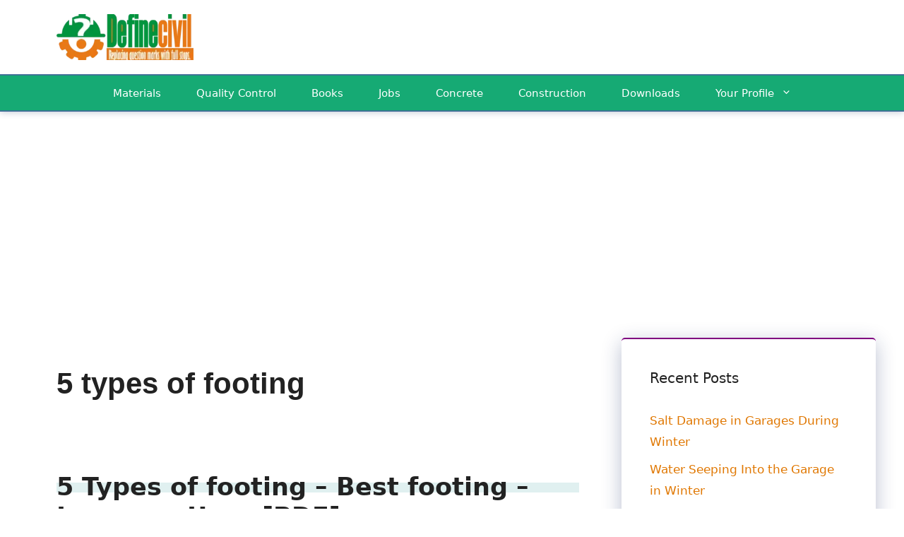

--- FILE ---
content_type: text/html; charset=UTF-8
request_url: https://definecivil.com/tag/5-types-of-footing/
body_size: 38240
content:
<!DOCTYPE html>
<html dir="ltr" lang="en-US" prefix="og: https://ogp.me/ns#">
<head>
	<meta charset="UTF-8">
	<title>5 types of footing - Definecivil</title>

		<!-- All in One SEO 4.9.3 - aioseo.com -->
	<meta name="robots" content="noindex, max-image-preview:large" />
	<link rel="canonical" href="https://definecivil.com/tag/5-types-of-footing/" />
	<meta name="generator" content="All in One SEO (AIOSEO) 4.9.3" />
		<script type="application/ld+json" class="aioseo-schema">
			{"@context":"https:\/\/schema.org","@graph":[{"@type":"BreadcrumbList","@id":"https:\/\/definecivil.com\/tag\/5-types-of-footing\/#breadcrumblist","itemListElement":[{"@type":"ListItem","@id":"https:\/\/definecivil.com#listItem","position":1,"name":"Home","item":"https:\/\/definecivil.com","nextItem":{"@type":"ListItem","@id":"https:\/\/definecivil.com\/tag\/5-types-of-footing\/#listItem","name":"5 types of footing"}},{"@type":"ListItem","@id":"https:\/\/definecivil.com\/tag\/5-types-of-footing\/#listItem","position":2,"name":"5 types of footing","previousItem":{"@type":"ListItem","@id":"https:\/\/definecivil.com#listItem","name":"Home"}}]},{"@type":"CollectionPage","@id":"https:\/\/definecivil.com\/tag\/5-types-of-footing\/#collectionpage","url":"https:\/\/definecivil.com\/tag\/5-types-of-footing\/","name":"5 types of footing - Definecivil","inLanguage":"en-US","isPartOf":{"@id":"https:\/\/definecivil.com\/#website"},"breadcrumb":{"@id":"https:\/\/definecivil.com\/tag\/5-types-of-footing\/#breadcrumblist"}},{"@type":"Organization","@id":"https:\/\/definecivil.com\/#organization","name":"Definecivil","description":"Civil Engineering Website","url":"https:\/\/definecivil.com\/","telephone":"+923479231525","logo":{"@type":"ImageObject","url":"https:\/\/definecivil.com\/wp-content\/uploads\/2018\/09\/define-civil.png","@id":"https:\/\/definecivil.com\/tag\/5-types-of-footing\/#organizationLogo","width":198,"height":72,"caption":"logo-define-civil"},"image":{"@id":"https:\/\/definecivil.com\/tag\/5-types-of-footing\/#organizationLogo"}},{"@type":"WebSite","@id":"https:\/\/definecivil.com\/#website","url":"https:\/\/definecivil.com\/","name":"Definecivil","description":"Civil Engineering Website","inLanguage":"en-US","publisher":{"@id":"https:\/\/definecivil.com\/#organization"}}]}
		</script>
		<!-- All in One SEO -->

<meta name="viewport" content="width=device-width, initial-scale=1"><link rel='dns-prefetch' href='//www.googletagmanager.com' />
<link rel='dns-prefetch' href='//pagead2.googlesyndication.com' />
<link rel='dns-prefetch' href='//fundingchoicesmessages.google.com' />
<script id="ezoic-wp-plugin-cmp" src="https://cmp.gatekeeperconsent.com/min.js" data-cfasync="false"></script>
<script id="ezoic-wp-plugin-gatekeeper" src="https://the.gatekeeperconsent.com/cmp.min.js" data-cfasync="false"></script>
<style id='wp-img-auto-sizes-contain-inline-css' type='text/css'>
img:is([sizes=auto i],[sizes^="auto," i]){contain-intrinsic-size:3000px 1500px}
/*# sourceURL=wp-img-auto-sizes-contain-inline-css */
</style>
<style id='classic-theme-styles-inline-css' type='text/css'>
/*! This file is auto-generated */
.wp-block-button__link{color:#fff;background-color:#32373c;border-radius:9999px;box-shadow:none;text-decoration:none;padding:calc(.667em + 2px) calc(1.333em + 2px);font-size:1.125em}.wp-block-file__button{background:#32373c;color:#fff;text-decoration:none}
/*# sourceURL=/wp-includes/css/classic-themes.min.css */
</style>
<link rel='stylesheet' id='chld_thm_cfg_child-css' href='//definecivil.com/wp-content/themes/generatepress-ezoic-leap/style.css' type='text/css' media='all' />
<link rel='stylesheet' id='generate-widget-areas-css' href='//definecivil.com/wp-content/themes/generatepress/assets/css/components/widget-areas.min.css' type='text/css' media='all' />
<link rel='stylesheet' id='generate-style-css' href='//definecivil.com/wp-content/themes/generatepress/assets/css/main.min.css' type='text/css' media='all' />
<style id='generate-style-inline-css' type='text/css'>
body{background-color:#ffffff;color:#222222;}a{color:#e07700;}a:hover, a:focus{text-decoration:underline;}.entry-title a, .site-branding a, a.button, .wp-block-button__link, .main-navigation a{text-decoration:none;}a:hover, a:focus, a:active{color:#000000;}.wp-block-group__inner-container{max-width:1200px;margin-left:auto;margin-right:auto;}.site-header .header-image{width:200px;}.dropdown-click .main-navigation ul ul{display:none;visibility:hidden;}.dropdown-click .main-navigation ul ul ul.toggled-on{left:0;top:auto;position:relative;box-shadow:none;border-bottom:1px solid rgba(0,0,0,0.05);}.dropdown-click .main-navigation ul ul li:last-child > ul.toggled-on{border-bottom:0;}.dropdown-click .main-navigation ul.toggled-on, .dropdown-click .main-navigation ul li.sfHover > ul.toggled-on{display:block;left:auto;right:auto;opacity:1;visibility:visible;pointer-events:auto;height:auto;overflow:visible;float:none;}.dropdown-click .main-navigation.sub-menu-left .sub-menu.toggled-on, .dropdown-click .main-navigation.sub-menu-left ul li.sfHover > ul.toggled-on{right:0;}.dropdown-click nav ul ul ul{background-color:transparent;}.dropdown-click .widget-area .main-navigation ul ul{top:auto;position:absolute;float:none;width:100%;left:-99999px;}.dropdown-click .widget-area .main-navigation ul ul.toggled-on{position:relative;left:0;right:0;}.dropdown-click .widget-area.sidebar .main-navigation ul li.sfHover ul, .dropdown-click .widget-area.sidebar .main-navigation ul li:hover ul{right:0;left:0;}.dropdown-click .sfHover > a > .dropdown-menu-toggle > .gp-icon svg{transform:rotate(180deg);}:root{--contrast:#222222;--contrast-2:#575760;--contrast-3:#b2b2be;--base:#f0f0f0;--base-2:#f7f8f9;--base-3:#ffffff;--accent:#1e73be;}:root .has-contrast-color{color:var(--contrast);}:root .has-contrast-background-color{background-color:var(--contrast);}:root .has-contrast-2-color{color:var(--contrast-2);}:root .has-contrast-2-background-color{background-color:var(--contrast-2);}:root .has-contrast-3-color{color:var(--contrast-3);}:root .has-contrast-3-background-color{background-color:var(--contrast-3);}:root .has-base-color{color:var(--base);}:root .has-base-background-color{background-color:var(--base);}:root .has-base-2-color{color:var(--base-2);}:root .has-base-2-background-color{background-color:var(--base-2);}:root .has-base-3-color{color:var(--base-3);}:root .has-base-3-background-color{background-color:var(--base-3);}:root .has-accent-color{color:var(--accent);}:root .has-accent-background-color{background-color:var(--accent);}body, button, input, select, textarea{font-weight:400;font-size:20px;}body{line-height:1.8;}.entry-content > [class*="wp-block-"]:not(:last-child):not(.wp-block-heading){margin-bottom:1.5em;}.main-navigation .main-nav ul ul li a{font-size:14px;}.sidebar .widget, .footer-widgets .widget{font-size:17px;}h1{font-family:Arial, Helvetica, sans-serif;font-weight:bold;}h2{font-weight:bold;}h3{font-weight:bold;}@media (max-width:768px){h1{font-size:31px;}h2{font-size:27px;}h3{font-size:24px;}h4{font-size:22px;}h5{font-size:19px;}}.top-bar{background-color:#636363;color:#ffffff;}.top-bar a{color:#ffffff;}.top-bar a:hover{color:#303030;}.site-header{background-color:#ffffff;}.main-title a,.main-title a:hover{color:#222222;}.site-description{color:#757575;}.main-navigation,.main-navigation ul ul{background-color:#16aa74;}.main-navigation .main-nav ul li a, .main-navigation .menu-toggle, .main-navigation .menu-bar-items{color:#ffffff;}.main-navigation .main-nav ul li:not([class*="current-menu-"]):hover > a, .main-navigation .main-nav ul li:not([class*="current-menu-"]):focus > a, .main-navigation .main-nav ul li.sfHover:not([class*="current-menu-"]) > a, .main-navigation .menu-bar-item:hover > a, .main-navigation .menu-bar-item.sfHover > a{color:#ffffff;background-color:#119b6d;}button.menu-toggle:hover,button.menu-toggle:focus{color:#ffffff;}.main-navigation .main-nav ul li[class*="current-menu-"] > a{color:#ffffff;background-color:#119b6d;}.navigation-search input[type="search"],.navigation-search input[type="search"]:active, .navigation-search input[type="search"]:focus, .main-navigation .main-nav ul li.search-item.active > a, .main-navigation .menu-bar-items .search-item.active > a{color:#ffffff;background-color:#119b6d;}.main-navigation ul ul{background-color:#119b6d;}.main-navigation .main-nav ul ul li a{color:#ffffff;}.main-navigation .main-nav ul ul li:not([class*="current-menu-"]):hover > a,.main-navigation .main-nav ul ul li:not([class*="current-menu-"]):focus > a, .main-navigation .main-nav ul ul li.sfHover:not([class*="current-menu-"]) > a{color:#c2e8de;background-color:#119b6d;}.main-navigation .main-nav ul ul li[class*="current-menu-"] > a{color:#c2e8de;background-color:#119b6d;}.separate-containers .inside-article, .separate-containers .comments-area, .separate-containers .page-header, .one-container .container, .separate-containers .paging-navigation, .inside-page-header{background-color:#ffffff;}.entry-title a{color:#222222;}.entry-title a:hover{color:#55555e;}.entry-meta{color:#595959;}.sidebar .widget{background-color:#ffffff;}.footer-widgets{background-color:#ffffff;}.footer-widgets .widget-title{color:#000000;}.site-info{color:#ffffff;background-color:#55555e;}.site-info a{color:#ffffff;}.site-info a:hover{color:#d3d3d3;}.footer-bar .widget_nav_menu .current-menu-item a{color:#d3d3d3;}input[type="text"],input[type="email"],input[type="url"],input[type="password"],input[type="search"],input[type="tel"],input[type="number"],textarea,select{color:#666666;background-color:#fafafa;border-color:#cccccc;}input[type="text"]:focus,input[type="email"]:focus,input[type="url"]:focus,input[type="password"]:focus,input[type="search"]:focus,input[type="tel"]:focus,input[type="number"]:focus,textarea:focus,select:focus{color:#666666;background-color:#ffffff;border-color:#bfbfbf;}button,html input[type="button"],input[type="reset"],input[type="submit"],a.button,a.wp-block-button__link:not(.has-background){color:#ffffff;background-color:#55555e;}button:hover,html input[type="button"]:hover,input[type="reset"]:hover,input[type="submit"]:hover,a.button:hover,button:focus,html input[type="button"]:focus,input[type="reset"]:focus,input[type="submit"]:focus,a.button:focus,a.wp-block-button__link:not(.has-background):active,a.wp-block-button__link:not(.has-background):focus,a.wp-block-button__link:not(.has-background):hover{color:#ffffff;background-color:#3f4047;}a.generate-back-to-top{background-color:rgba( 0,0,0,0.4 );color:#ffffff;}a.generate-back-to-top:hover,a.generate-back-to-top:focus{background-color:rgba( 0,0,0,0.6 );color:#ffffff;}:root{--gp-search-modal-bg-color:var(--base-3);--gp-search-modal-text-color:var(--contrast);--gp-search-modal-overlay-bg-color:rgba(0,0,0,0.2);}@media (max-width:768px){.main-navigation .menu-bar-item:hover > a, .main-navigation .menu-bar-item.sfHover > a{background:none;color:#ffffff;}}.nav-below-header .main-navigation .inside-navigation.grid-container, .nav-above-header .main-navigation .inside-navigation.grid-container{padding:0px 20px 0px 20px;}.site-main .wp-block-group__inner-container{padding:40px;}.separate-containers .paging-navigation{padding-top:20px;padding-bottom:20px;}.entry-content .alignwide, body:not(.no-sidebar) .entry-content .alignfull{margin-left:-40px;width:calc(100% + 80px);max-width:calc(100% + 80px);}.rtl .menu-item-has-children .dropdown-menu-toggle{padding-left:20px;}.rtl .main-navigation .main-nav ul li.menu-item-has-children > a{padding-right:20px;}@media (max-width:768px){.separate-containers .inside-article, .separate-containers .comments-area, .separate-containers .page-header, .separate-containers .paging-navigation, .one-container .site-content, .inside-page-header{padding:30px;}.site-main .wp-block-group__inner-container{padding:30px;}.inside-top-bar{padding-right:30px;padding-left:30px;}.inside-header{padding-right:30px;padding-left:30px;}.widget-area .widget{padding-top:30px;padding-right:30px;padding-bottom:30px;padding-left:30px;}.footer-widgets-container{padding-top:30px;padding-right:30px;padding-bottom:30px;padding-left:30px;}.inside-site-info{padding-right:30px;padding-left:30px;}.entry-content .alignwide, body:not(.no-sidebar) .entry-content .alignfull{margin-left:-30px;width:calc(100% + 60px);max-width:calc(100% + 60px);}.one-container .site-main .paging-navigation{margin-bottom:20px;}}.is-right-sidebar{width:30%;}.is-left-sidebar{width:30%;}.site-content .content-area{width:70%;}@media (max-width:768px){.main-navigation .menu-toggle,.sidebar-nav-mobile:not(#sticky-placeholder){display:block;}.main-navigation ul,.gen-sidebar-nav,.main-navigation:not(.slideout-navigation):not(.toggled) .main-nav > ul,.has-inline-mobile-toggle #site-navigation .inside-navigation > *:not(.navigation-search):not(.main-nav){display:none;}.nav-align-right .inside-navigation,.nav-align-center .inside-navigation{justify-content:space-between;}}
/*# sourceURL=generate-style-inline-css */
</style>
<link rel='stylesheet' id='generate-child-css' href='//definecivil.com/wp-content/themes/generatepress-ezoic-leap/style.css' type='text/css' media='all' />

<!-- Google tag (gtag.js) snippet added by Site Kit -->
<!-- Google Analytics snippet added by Site Kit -->
<script src="//www.googletagmanager.com/gtag/js?id=GT-NS8WPG44" id="google_gtagjs-js" async></script>
<script id="google_gtagjs-js-after">
window.dataLayer = window.dataLayer || [];function gtag(){dataLayer.push(arguments);}
gtag("set","linker",{"domains":["definecivil.com"]});
gtag("js", new Date());
gtag("set", "developer_id.dZTNiMT", true);
gtag("config", "GT-NS8WPG44");
 window._googlesitekit = window._googlesitekit || {}; window._googlesitekit.throttledEvents = []; window._googlesitekit.gtagEvent = (name, data) => { var key = JSON.stringify( { name, data } ); if ( !! window._googlesitekit.throttledEvents[ key ] ) { return; } window._googlesitekit.throttledEvents[ key ] = true; setTimeout( () => { delete window._googlesitekit.throttledEvents[ key ]; }, 5 ); gtag( "event", name, { ...data, event_source: "site-kit" } ); }; 
//# sourceURL=google_gtagjs-js-after
</script>
<script src="//definecivil.com/wp-content/uploads/hm_custom_css_js/custom.js" id="hm_custom_js-js"></script>
<link rel="https://api.w.org/" href="https://definecivil.com/wp-json/" /><link rel="alternate" title="JSON" type="application/json" href="https://definecivil.com/wp-json/wp/v2/tags/990238472398473871" /><script id="ezoic-wp-plugin-js" async src="//www.ezojs.com/ezoic/sa.min.js"></script>
<script data-ezoic="1">window.ezstandalone = window.ezstandalone || {};ezstandalone.cmd = ezstandalone.cmd || [];</script>
<meta name="generator" content="Site Kit by Google 1.170.0" /><!-- MagenetMonetization V: 1.0.29.3--><!-- MagenetMonetization 1 --><!-- MagenetMonetization 1.1 -->
<!-- Google AdSense meta tags added by Site Kit -->
<meta name="google-adsense-platform-account" content="ca-host-pub-2644536267352236">
<meta name="google-adsense-platform-domain" content="sitekit.withgoogle.com">
<!-- End Google AdSense meta tags added by Site Kit -->

<!-- Google AdSense snippet added by Site Kit -->
<script async src="https://pagead2.googlesyndication.com/pagead/js/adsbygoogle.js?client=ca-pub-1708446456954330&amp;host=ca-host-pub-2644536267352236" crossorigin="anonymous"></script>

<!-- End Google AdSense snippet added by Site Kit -->

<!-- Google AdSense Ad Blocking Recovery snippet added by Site Kit -->
<script async src="https://fundingchoicesmessages.google.com/i/pub-1708446456954330?ers=1"></script><script>(function() {function signalGooglefcPresent() {if (!window.frames['googlefcPresent']) {if (document.body) {const iframe = document.createElement('iframe'); iframe.style = 'width: 0; height: 0; border: none; z-index: -1000; left: -1000px; top: -1000px;'; iframe.style.display = 'none'; iframe.name = 'googlefcPresent'; document.body.appendChild(iframe);} else {setTimeout(signalGooglefcPresent, 0);}}}signalGooglefcPresent();})();</script>
<!-- End Google AdSense Ad Blocking Recovery snippet added by Site Kit -->

<!-- Google AdSense Ad Blocking Recovery Error Protection snippet added by Site Kit -->
<script>(function(){'use strict';function aa(a){var b=0;return function(){return b<a.length?{done:!1,value:a[b++]}:{done:!0}}}var ba=typeof Object.defineProperties=="function"?Object.defineProperty:function(a,b,c){if(a==Array.prototype||a==Object.prototype)return a;a[b]=c.value;return a};
function ca(a){a=["object"==typeof globalThis&&globalThis,a,"object"==typeof window&&window,"object"==typeof self&&self,"object"==typeof global&&global];for(var b=0;b<a.length;++b){var c=a[b];if(c&&c.Math==Math)return c}throw Error("Cannot find global object");}var da=ca(this);function l(a,b){if(b)a:{var c=da;a=a.split(".");for(var d=0;d<a.length-1;d++){var e=a[d];if(!(e in c))break a;c=c[e]}a=a[a.length-1];d=c[a];b=b(d);b!=d&&b!=null&&ba(c,a,{configurable:!0,writable:!0,value:b})}}
function ea(a){return a.raw=a}function n(a){var b=typeof Symbol!="undefined"&&Symbol.iterator&&a[Symbol.iterator];if(b)return b.call(a);if(typeof a.length=="number")return{next:aa(a)};throw Error(String(a)+" is not an iterable or ArrayLike");}function fa(a){for(var b,c=[];!(b=a.next()).done;)c.push(b.value);return c}var ha=typeof Object.create=="function"?Object.create:function(a){function b(){}b.prototype=a;return new b},p;
if(typeof Object.setPrototypeOf=="function")p=Object.setPrototypeOf;else{var q;a:{var ja={a:!0},ka={};try{ka.__proto__=ja;q=ka.a;break a}catch(a){}q=!1}p=q?function(a,b){a.__proto__=b;if(a.__proto__!==b)throw new TypeError(a+" is not extensible");return a}:null}var la=p;
function t(a,b){a.prototype=ha(b.prototype);a.prototype.constructor=a;if(la)la(a,b);else for(var c in b)if(c!="prototype")if(Object.defineProperties){var d=Object.getOwnPropertyDescriptor(b,c);d&&Object.defineProperty(a,c,d)}else a[c]=b[c];a.A=b.prototype}function ma(){for(var a=Number(this),b=[],c=a;c<arguments.length;c++)b[c-a]=arguments[c];return b}l("Object.is",function(a){return a?a:function(b,c){return b===c?b!==0||1/b===1/c:b!==b&&c!==c}});
l("Array.prototype.includes",function(a){return a?a:function(b,c){var d=this;d instanceof String&&(d=String(d));var e=d.length;c=c||0;for(c<0&&(c=Math.max(c+e,0));c<e;c++){var f=d[c];if(f===b||Object.is(f,b))return!0}return!1}});
l("String.prototype.includes",function(a){return a?a:function(b,c){if(this==null)throw new TypeError("The 'this' value for String.prototype.includes must not be null or undefined");if(b instanceof RegExp)throw new TypeError("First argument to String.prototype.includes must not be a regular expression");return this.indexOf(b,c||0)!==-1}});l("Number.MAX_SAFE_INTEGER",function(){return 9007199254740991});
l("Number.isFinite",function(a){return a?a:function(b){return typeof b!=="number"?!1:!isNaN(b)&&b!==Infinity&&b!==-Infinity}});l("Number.isInteger",function(a){return a?a:function(b){return Number.isFinite(b)?b===Math.floor(b):!1}});l("Number.isSafeInteger",function(a){return a?a:function(b){return Number.isInteger(b)&&Math.abs(b)<=Number.MAX_SAFE_INTEGER}});
l("Math.trunc",function(a){return a?a:function(b){b=Number(b);if(isNaN(b)||b===Infinity||b===-Infinity||b===0)return b;var c=Math.floor(Math.abs(b));return b<0?-c:c}});/*

 Copyright The Closure Library Authors.
 SPDX-License-Identifier: Apache-2.0
*/
var u=this||self;function v(a,b){a:{var c=["CLOSURE_FLAGS"];for(var d=u,e=0;e<c.length;e++)if(d=d[c[e]],d==null){c=null;break a}c=d}a=c&&c[a];return a!=null?a:b}function w(a){return a};function na(a){u.setTimeout(function(){throw a;},0)};var oa=v(610401301,!1),pa=v(188588736,!0),qa=v(645172343,v(1,!0));var x,ra=u.navigator;x=ra?ra.userAgentData||null:null;function z(a){return oa?x?x.brands.some(function(b){return(b=b.brand)&&b.indexOf(a)!=-1}):!1:!1}function A(a){var b;a:{if(b=u.navigator)if(b=b.userAgent)break a;b=""}return b.indexOf(a)!=-1};function B(){return oa?!!x&&x.brands.length>0:!1}function C(){return B()?z("Chromium"):(A("Chrome")||A("CriOS"))&&!(B()?0:A("Edge"))||A("Silk")};var sa=B()?!1:A("Trident")||A("MSIE");!A("Android")||C();C();A("Safari")&&(C()||(B()?0:A("Coast"))||(B()?0:A("Opera"))||(B()?0:A("Edge"))||(B()?z("Microsoft Edge"):A("Edg/"))||B()&&z("Opera"));var ta={},D=null;var ua=typeof Uint8Array!=="undefined",va=!sa&&typeof btoa==="function";var wa;function E(){return typeof BigInt==="function"};var F=typeof Symbol==="function"&&typeof Symbol()==="symbol";function xa(a){return typeof Symbol==="function"&&typeof Symbol()==="symbol"?Symbol():a}var G=xa(),ya=xa("2ex");var za=F?function(a,b){a[G]|=b}:function(a,b){a.g!==void 0?a.g|=b:Object.defineProperties(a,{g:{value:b,configurable:!0,writable:!0,enumerable:!1}})},H=F?function(a){return a[G]|0}:function(a){return a.g|0},I=F?function(a){return a[G]}:function(a){return a.g},J=F?function(a,b){a[G]=b}:function(a,b){a.g!==void 0?a.g=b:Object.defineProperties(a,{g:{value:b,configurable:!0,writable:!0,enumerable:!1}})};function Aa(a,b){J(b,(a|0)&-14591)}function Ba(a,b){J(b,(a|34)&-14557)};var K={},Ca={};function Da(a){return!(!a||typeof a!=="object"||a.g!==Ca)}function Ea(a){return a!==null&&typeof a==="object"&&!Array.isArray(a)&&a.constructor===Object}function L(a,b,c){if(!Array.isArray(a)||a.length)return!1;var d=H(a);if(d&1)return!0;if(!(b&&(Array.isArray(b)?b.includes(c):b.has(c))))return!1;J(a,d|1);return!0};var M=0,N=0;function Fa(a){var b=a>>>0;M=b;N=(a-b)/4294967296>>>0}function Ga(a){if(a<0){Fa(-a);var b=n(Ha(M,N));a=b.next().value;b=b.next().value;M=a>>>0;N=b>>>0}else Fa(a)}function Ia(a,b){b>>>=0;a>>>=0;if(b<=2097151)var c=""+(4294967296*b+a);else E()?c=""+(BigInt(b)<<BigInt(32)|BigInt(a)):(c=(a>>>24|b<<8)&16777215,b=b>>16&65535,a=(a&16777215)+c*6777216+b*6710656,c+=b*8147497,b*=2,a>=1E7&&(c+=a/1E7>>>0,a%=1E7),c>=1E7&&(b+=c/1E7>>>0,c%=1E7),c=b+Ja(c)+Ja(a));return c}
function Ja(a){a=String(a);return"0000000".slice(a.length)+a}function Ha(a,b){b=~b;a?a=~a+1:b+=1;return[a,b]};var Ka=/^-?([1-9][0-9]*|0)(\.[0-9]+)?$/;var O;function La(a,b){O=b;a=new a(b);O=void 0;return a}
function P(a,b,c){a==null&&(a=O);O=void 0;if(a==null){var d=96;c?(a=[c],d|=512):a=[];b&&(d=d&-16760833|(b&1023)<<14)}else{if(!Array.isArray(a))throw Error("narr");d=H(a);if(d&2048)throw Error("farr");if(d&64)return a;d|=64;if(c&&(d|=512,c!==a[0]))throw Error("mid");a:{c=a;var e=c.length;if(e){var f=e-1;if(Ea(c[f])){d|=256;b=f-(+!!(d&512)-1);if(b>=1024)throw Error("pvtlmt");d=d&-16760833|(b&1023)<<14;break a}}if(b){b=Math.max(b,e-(+!!(d&512)-1));if(b>1024)throw Error("spvt");d=d&-16760833|(b&1023)<<
14}}}J(a,d);return a};function Ma(a){switch(typeof a){case "number":return isFinite(a)?a:String(a);case "boolean":return a?1:0;case "object":if(a)if(Array.isArray(a)){if(L(a,void 0,0))return}else if(ua&&a!=null&&a instanceof Uint8Array){if(va){for(var b="",c=0,d=a.length-10240;c<d;)b+=String.fromCharCode.apply(null,a.subarray(c,c+=10240));b+=String.fromCharCode.apply(null,c?a.subarray(c):a);a=btoa(b)}else{b===void 0&&(b=0);if(!D){D={};c="ABCDEFGHIJKLMNOPQRSTUVWXYZabcdefghijklmnopqrstuvwxyz0123456789".split("");d=["+/=",
"+/","-_=","-_.","-_"];for(var e=0;e<5;e++){var f=c.concat(d[e].split(""));ta[e]=f;for(var g=0;g<f.length;g++){var h=f[g];D[h]===void 0&&(D[h]=g)}}}b=ta[b];c=Array(Math.floor(a.length/3));d=b[64]||"";for(e=f=0;f<a.length-2;f+=3){var k=a[f],m=a[f+1];h=a[f+2];g=b[k>>2];k=b[(k&3)<<4|m>>4];m=b[(m&15)<<2|h>>6];h=b[h&63];c[e++]=g+k+m+h}g=0;h=d;switch(a.length-f){case 2:g=a[f+1],h=b[(g&15)<<2]||d;case 1:a=a[f],c[e]=b[a>>2]+b[(a&3)<<4|g>>4]+h+d}a=c.join("")}return a}}return a};function Na(a,b,c){a=Array.prototype.slice.call(a);var d=a.length,e=b&256?a[d-1]:void 0;d+=e?-1:0;for(b=b&512?1:0;b<d;b++)a[b]=c(a[b]);if(e){b=a[b]={};for(var f in e)Object.prototype.hasOwnProperty.call(e,f)&&(b[f]=c(e[f]))}return a}function Oa(a,b,c,d,e){if(a!=null){if(Array.isArray(a))a=L(a,void 0,0)?void 0:e&&H(a)&2?a:Pa(a,b,c,d!==void 0,e);else if(Ea(a)){var f={},g;for(g in a)Object.prototype.hasOwnProperty.call(a,g)&&(f[g]=Oa(a[g],b,c,d,e));a=f}else a=b(a,d);return a}}
function Pa(a,b,c,d,e){var f=d||c?H(a):0;d=d?!!(f&32):void 0;a=Array.prototype.slice.call(a);for(var g=0;g<a.length;g++)a[g]=Oa(a[g],b,c,d,e);c&&c(f,a);return a}function Qa(a){return a.s===K?a.toJSON():Ma(a)};function Ra(a,b,c){c=c===void 0?Ba:c;if(a!=null){if(ua&&a instanceof Uint8Array)return b?a:new Uint8Array(a);if(Array.isArray(a)){var d=H(a);if(d&2)return a;b&&(b=d===0||!!(d&32)&&!(d&64||!(d&16)));return b?(J(a,(d|34)&-12293),a):Pa(a,Ra,d&4?Ba:c,!0,!0)}a.s===K&&(c=a.h,d=I(c),a=d&2?a:La(a.constructor,Sa(c,d,!0)));return a}}function Sa(a,b,c){var d=c||b&2?Ba:Aa,e=!!(b&32);a=Na(a,b,function(f){return Ra(f,e,d)});za(a,32|(c?2:0));return a};function Ta(a,b){a=a.h;return Ua(a,I(a),b)}function Va(a,b,c,d){b=d+(+!!(b&512)-1);if(!(b<0||b>=a.length||b>=c))return a[b]}
function Ua(a,b,c,d){if(c===-1)return null;var e=b>>14&1023||536870912;if(c>=e){if(b&256)return a[a.length-1][c]}else{var f=a.length;if(d&&b&256&&(d=a[f-1][c],d!=null)){if(Va(a,b,e,c)&&ya!=null){var g;a=(g=wa)!=null?g:wa={};g=a[ya]||0;g>=4||(a[ya]=g+1,g=Error(),g.__closure__error__context__984382||(g.__closure__error__context__984382={}),g.__closure__error__context__984382.severity="incident",na(g))}return d}return Va(a,b,e,c)}}
function Wa(a,b,c,d,e){var f=b>>14&1023||536870912;if(c>=f||e&&!qa){var g=b;if(b&256)e=a[a.length-1];else{if(d==null)return;e=a[f+(+!!(b&512)-1)]={};g|=256}e[c]=d;c<f&&(a[c+(+!!(b&512)-1)]=void 0);g!==b&&J(a,g)}else a[c+(+!!(b&512)-1)]=d,b&256&&(a=a[a.length-1],c in a&&delete a[c])}
function Xa(a,b){var c=Ya;var d=d===void 0?!1:d;var e=a.h;var f=I(e),g=Ua(e,f,b,d);if(g!=null&&typeof g==="object"&&g.s===K)c=g;else if(Array.isArray(g)){var h=H(g),k=h;k===0&&(k|=f&32);k|=f&2;k!==h&&J(g,k);c=new c(g)}else c=void 0;c!==g&&c!=null&&Wa(e,f,b,c,d);e=c;if(e==null)return e;a=a.h;f=I(a);f&2||(g=e,c=g.h,h=I(c),g=h&2?La(g.constructor,Sa(c,h,!1)):g,g!==e&&(e=g,Wa(a,f,b,e,d)));return e}function Za(a,b){a=Ta(a,b);return a==null||typeof a==="string"?a:void 0}
function $a(a,b){var c=c===void 0?0:c;a=Ta(a,b);if(a!=null)if(b=typeof a,b==="number"?Number.isFinite(a):b!=="string"?0:Ka.test(a))if(typeof a==="number"){if(a=Math.trunc(a),!Number.isSafeInteger(a)){Ga(a);b=M;var d=N;if(a=d&2147483648)b=~b+1>>>0,d=~d>>>0,b==0&&(d=d+1>>>0);b=d*4294967296+(b>>>0);a=a?-b:b}}else if(b=Math.trunc(Number(a)),Number.isSafeInteger(b))a=String(b);else{if(b=a.indexOf("."),b!==-1&&(a=a.substring(0,b)),!(a[0]==="-"?a.length<20||a.length===20&&Number(a.substring(0,7))>-922337:
a.length<19||a.length===19&&Number(a.substring(0,6))<922337)){if(a.length<16)Ga(Number(a));else if(E())a=BigInt(a),M=Number(a&BigInt(4294967295))>>>0,N=Number(a>>BigInt(32)&BigInt(4294967295));else{b=+(a[0]==="-");N=M=0;d=a.length;for(var e=b,f=(d-b)%6+b;f<=d;e=f,f+=6)e=Number(a.slice(e,f)),N*=1E6,M=M*1E6+e,M>=4294967296&&(N+=Math.trunc(M/4294967296),N>>>=0,M>>>=0);b&&(b=n(Ha(M,N)),a=b.next().value,b=b.next().value,M=a,N=b)}a=M;b=N;b&2147483648?E()?a=""+(BigInt(b|0)<<BigInt(32)|BigInt(a>>>0)):(b=
n(Ha(a,b)),a=b.next().value,b=b.next().value,a="-"+Ia(a,b)):a=Ia(a,b)}}else a=void 0;return a!=null?a:c}function R(a,b){var c=c===void 0?"":c;a=Za(a,b);return a!=null?a:c};var S;function T(a,b,c){this.h=P(a,b,c)}T.prototype.toJSON=function(){return ab(this)};T.prototype.s=K;T.prototype.toString=function(){try{return S=!0,ab(this).toString()}finally{S=!1}};
function ab(a){var b=S?a.h:Pa(a.h,Qa,void 0,void 0,!1);var c=!S;var d=pa?void 0:a.constructor.v;var e=I(c?a.h:b);if(a=b.length){var f=b[a-1],g=Ea(f);g?a--:f=void 0;e=+!!(e&512)-1;var h=b;if(g){b:{var k=f;var m={};g=!1;if(k)for(var r in k)if(Object.prototype.hasOwnProperty.call(k,r))if(isNaN(+r))m[r]=k[r];else{var y=k[r];Array.isArray(y)&&(L(y,d,+r)||Da(y)&&y.size===0)&&(y=null);y==null&&(g=!0);y!=null&&(m[r]=y)}if(g){for(var Q in m)break b;m=null}else m=k}k=m==null?f!=null:m!==f}for(var ia;a>0;a--){Q=
a-1;r=h[Q];Q-=e;if(!(r==null||L(r,d,Q)||Da(r)&&r.size===0))break;ia=!0}if(h!==b||k||ia){if(!c)h=Array.prototype.slice.call(h,0,a);else if(ia||k||m)h.length=a;m&&h.push(m)}b=h}return b};function bb(a){return function(b){if(b==null||b=="")b=new a;else{b=JSON.parse(b);if(!Array.isArray(b))throw Error("dnarr");za(b,32);b=La(a,b)}return b}};function cb(a){this.h=P(a)}t(cb,T);var db=bb(cb);var U;function V(a){this.g=a}V.prototype.toString=function(){return this.g+""};var eb={};function fb(a){if(U===void 0){var b=null;var c=u.trustedTypes;if(c&&c.createPolicy){try{b=c.createPolicy("goog#html",{createHTML:w,createScript:w,createScriptURL:w})}catch(d){u.console&&u.console.error(d.message)}U=b}else U=b}a=(b=U)?b.createScriptURL(a):a;return new V(a,eb)};/*

 SPDX-License-Identifier: Apache-2.0
*/
function gb(a){var b=ma.apply(1,arguments);if(b.length===0)return fb(a[0]);for(var c=a[0],d=0;d<b.length;d++)c+=encodeURIComponent(b[d])+a[d+1];return fb(c)};function hb(a,b){a.src=b instanceof V&&b.constructor===V?b.g:"type_error:TrustedResourceUrl";var c,d;(c=(b=(d=(c=(a.ownerDocument&&a.ownerDocument.defaultView||window).document).querySelector)==null?void 0:d.call(c,"script[nonce]"))?b.nonce||b.getAttribute("nonce")||"":"")&&a.setAttribute("nonce",c)};function ib(){return Math.floor(Math.random()*2147483648).toString(36)+Math.abs(Math.floor(Math.random()*2147483648)^Date.now()).toString(36)};function jb(a,b){b=String(b);a.contentType==="application/xhtml+xml"&&(b=b.toLowerCase());return a.createElement(b)}function kb(a){this.g=a||u.document||document};function lb(a){a=a===void 0?document:a;return a.createElement("script")};function mb(a,b,c,d,e,f){try{var g=a.g,h=lb(g);h.async=!0;hb(h,b);g.head.appendChild(h);h.addEventListener("load",function(){e();d&&g.head.removeChild(h)});h.addEventListener("error",function(){c>0?mb(a,b,c-1,d,e,f):(d&&g.head.removeChild(h),f())})}catch(k){f()}};var nb=u.atob("aHR0cHM6Ly93d3cuZ3N0YXRpYy5jb20vaW1hZ2VzL2ljb25zL21hdGVyaWFsL3N5c3RlbS8xeC93YXJuaW5nX2FtYmVyXzI0ZHAucG5n"),ob=u.atob("WW91IGFyZSBzZWVpbmcgdGhpcyBtZXNzYWdlIGJlY2F1c2UgYWQgb3Igc2NyaXB0IGJsb2NraW5nIHNvZnR3YXJlIGlzIGludGVyZmVyaW5nIHdpdGggdGhpcyBwYWdlLg=="),pb=u.atob("RGlzYWJsZSBhbnkgYWQgb3Igc2NyaXB0IGJsb2NraW5nIHNvZnR3YXJlLCB0aGVuIHJlbG9hZCB0aGlzIHBhZ2Uu");function qb(a,b,c){this.i=a;this.u=b;this.o=c;this.g=null;this.j=[];this.m=!1;this.l=new kb(this.i)}
function rb(a){if(a.i.body&&!a.m){var b=function(){sb(a);u.setTimeout(function(){tb(a,3)},50)};mb(a.l,a.u,2,!0,function(){u[a.o]||b()},b);a.m=!0}}
function sb(a){for(var b=W(1,5),c=0;c<b;c++){var d=X(a);a.i.body.appendChild(d);a.j.push(d)}b=X(a);b.style.bottom="0";b.style.left="0";b.style.position="fixed";b.style.width=W(100,110).toString()+"%";b.style.zIndex=W(2147483544,2147483644).toString();b.style.backgroundColor=ub(249,259,242,252,219,229);b.style.boxShadow="0 0 12px #888";b.style.color=ub(0,10,0,10,0,10);b.style.display="flex";b.style.justifyContent="center";b.style.fontFamily="Roboto, Arial";c=X(a);c.style.width=W(80,85).toString()+
"%";c.style.maxWidth=W(750,775).toString()+"px";c.style.margin="24px";c.style.display="flex";c.style.alignItems="flex-start";c.style.justifyContent="center";d=jb(a.l.g,"IMG");d.className=ib();d.src=nb;d.alt="Warning icon";d.style.height="24px";d.style.width="24px";d.style.paddingRight="16px";var e=X(a),f=X(a);f.style.fontWeight="bold";f.textContent=ob;var g=X(a);g.textContent=pb;Y(a,e,f);Y(a,e,g);Y(a,c,d);Y(a,c,e);Y(a,b,c);a.g=b;a.i.body.appendChild(a.g);b=W(1,5);for(c=0;c<b;c++)d=X(a),a.i.body.appendChild(d),
a.j.push(d)}function Y(a,b,c){for(var d=W(1,5),e=0;e<d;e++){var f=X(a);b.appendChild(f)}b.appendChild(c);c=W(1,5);for(d=0;d<c;d++)e=X(a),b.appendChild(e)}function W(a,b){return Math.floor(a+Math.random()*(b-a))}function ub(a,b,c,d,e,f){return"rgb("+W(Math.max(a,0),Math.min(b,255)).toString()+","+W(Math.max(c,0),Math.min(d,255)).toString()+","+W(Math.max(e,0),Math.min(f,255)).toString()+")"}function X(a){a=jb(a.l.g,"DIV");a.className=ib();return a}
function tb(a,b){b<=0||a.g!=null&&a.g.offsetHeight!==0&&a.g.offsetWidth!==0||(vb(a),sb(a),u.setTimeout(function(){tb(a,b-1)},50))}function vb(a){for(var b=n(a.j),c=b.next();!c.done;c=b.next())(c=c.value)&&c.parentNode&&c.parentNode.removeChild(c);a.j=[];(b=a.g)&&b.parentNode&&b.parentNode.removeChild(b);a.g=null};function wb(a,b,c,d,e){function f(k){document.body?g(document.body):k>0?u.setTimeout(function(){f(k-1)},e):b()}function g(k){k.appendChild(h);u.setTimeout(function(){h?(h.offsetHeight!==0&&h.offsetWidth!==0?b():a(),h.parentNode&&h.parentNode.removeChild(h)):a()},d)}var h=xb(c);f(3)}function xb(a){var b=document.createElement("div");b.className=a;b.style.width="1px";b.style.height="1px";b.style.position="absolute";b.style.left="-10000px";b.style.top="-10000px";b.style.zIndex="-10000";return b};function Ya(a){this.h=P(a)}t(Ya,T);function yb(a){this.h=P(a)}t(yb,T);var zb=bb(yb);function Ab(a){if(!a)return null;a=Za(a,4);var b;a===null||a===void 0?b=null:b=fb(a);return b};var Bb=ea([""]),Cb=ea([""]);function Db(a,b){this.m=a;this.o=new kb(a.document);this.g=b;this.j=R(this.g,1);this.u=Ab(Xa(this.g,2))||gb(Bb);this.i=!1;b=Ab(Xa(this.g,13))||gb(Cb);this.l=new qb(a.document,b,R(this.g,12))}Db.prototype.start=function(){Eb(this)};
function Eb(a){Fb(a);mb(a.o,a.u,3,!1,function(){a:{var b=a.j;var c=u.btoa(b);if(c=u[c]){try{var d=db(u.atob(c))}catch(e){b=!1;break a}b=b===Za(d,1)}else b=!1}b?Z(a,R(a.g,14)):(Z(a,R(a.g,8)),rb(a.l))},function(){wb(function(){Z(a,R(a.g,7));rb(a.l)},function(){return Z(a,R(a.g,6))},R(a.g,9),$a(a.g,10),$a(a.g,11))})}function Z(a,b){a.i||(a.i=!0,a=new a.m.XMLHttpRequest,a.open("GET",b,!0),a.send())}function Fb(a){var b=u.btoa(a.j);a.m[b]&&Z(a,R(a.g,5))};(function(a,b){u[a]=function(){var c=ma.apply(0,arguments);u[a]=function(){};b.call.apply(b,[null].concat(c instanceof Array?c:fa(n(c))))}})("__h82AlnkH6D91__",function(a){typeof window.atob==="function"&&(new Db(window,zb(window.atob(a)))).start()});}).call(this);

window.__h82AlnkH6D91__("[base64]/[base64]/[base64]/[base64]");</script>
<!-- End Google AdSense Ad Blocking Recovery Error Protection snippet added by Site Kit -->
<link rel="icon" href="https://definecivil.com/wp-content/uploads/2018/09/cropped-logo-32x32.png" sizes="32x32" />
<link rel="icon" href="https://definecivil.com/wp-content/uploads/2018/09/cropped-logo-192x192.png" sizes="192x192" />
<link rel="apple-touch-icon" href="https://definecivil.com/wp-content/uploads/2018/09/cropped-logo-180x180.png" />
<meta name="msapplication-TileImage" content="https://definecivil.com/wp-content/uploads/2018/09/cropped-logo-270x270.png" />
		<style id="wp-custom-css">
			

.sidebar .widget {
  box-shadow: rgb(23 43 99 / 30%) 0 7px 28px;
  border-radius: 5px;
  border-top: 2px double purple;
  transform: translateY(0);
  transition: transform 0.25s ease;
}

.sidebar .widget:hover {
  transform: translateY(-5px); /* Adjust the value to control how much it moves up */
}
.footer-widgets {
    color: #0c0101;
    background-color: #fcfcfc;
}
.entry-content img{
	box-shadow: rgb(23 43 99 / 30%) 0 7px 28px;
    border-radius: 5px;
}


.bfb-content-box{
box-shadow: rgb(23 43 99 / 30%) 0 7px 10x;
border-radius: 3px;
-moz-border-radius: 3px;
-webkit-border-radius: 3px;
background-color: #f9dbdb;
border-left: 8px solid #D95762;
margin: 0 0 25px;
overflow: hidden;
padding: 20px;
color: #919191;
font-size: 18px;
}




.wplogout-social-wrapper {
    margin: 30px 0;
    font-size: 0;
}

.wplogout-social-wrapper span {
    font-weight: bold;
    padding-right: 10px;
    font-size: 16px;
}

.wplogout-social-sharing {
    font-size: 17px;
    padding: 7px 20px;
}

@media only screen and (max-width: 600px) {
    .wplogout-social-sharing {
        font-size: 17px;
        padding: 7px 12px;
        display: inline-block;
    }
}

.wplogout-social-sharing svg {
    position: relative;
    top: 0.15em;
    display: inline-block;
    fill: #fff;  
}

.wplogout-social-sharing:first-of-type {
    border-radius: 100px 0 0 100px;
}

.wplogout-social-sharing:last-of-type {
    border-radius: 0 100px 100px 0;
}
	
.wplogout-social-facebook {
    background-color: rgba(59, 89, 152, 1);
}

.wplogout-social-twitter {
    background-color: rgba(29, 161, 242, 1);
}

.wplogout-social-pinterest {    
    background-color: rgba(189, 8, 28, 1);
}

.wplogout-social-whatsapp {    
    background-color: rgba(37, 211, 102, 1);
}
.wplogout-social-linkedin {    
    background-color:  #0072b1;
}
.wplogout-social-reddit {    
    background-color: rgba(255, 87, 0, 1);
}
.entry-content a:hover:not(.top-featured-post a):not(.editors-pick a):not(.button):not(.wplogout-social-sharing):not(.wp-block-button__link) {
    color: #115cfa;
         background: no-repeat 0 0.9625rem/100% 0.3875rem linear-gradient(to right,#e0f0f0 0,#e0f0f0 100%);
	text-decoration:none;
	font-weight:bold;
    transition: transform .25s ease;
    text-decoration: none;
}
.entry-content a:not(.button):not(.wp-block-button__link):not(.wplogout-social-sharing):not(.gb-button) {
font-weight:bold;
	transition: 0.3s;
	
}

#author {
	    width: 60%;
}

.author-box {
padding: 3% 3% 10px;
    margin-top: 30px;
    font-size: .9em;
    background-color: #fff;
    display: -webkit-box;
    display: -ms-flexbox;
    display: flex;
    -webkit-box-align: center;
    -ms-flex-align: center;
    align-items: center;
    box-shadow: 0 9px 28px rgb(0 0 0 / 30%), 0 15px 12px rgb(0 0 0 / 22%);
}
.author-box .avatar {
    width: 450px;
    height: auto;
    border-radius: 100%;
    margin-right: 30px;
}

.top-bar{
	display:none;
}

*{
-moz-user-select: none; 
-ms-user-select: none; 
-khtml-user-select: none; 
-webkit-user-select: none; 
-webkit-touch-callout: none; 
user-select: none; 
}


.featured-image{
	display:none;
}

/* Remove default bullet for ul and ol, except for those with .top-featured-post */
.entry-content ul:not(.top-featured-post li),
.entry-content ol:not(.top-featured-post li) {
  list-style-type: none;
}

/* Apply custom bullet style for li elements, except for those with .top-featured-post */
.entry-content li:not(.wp-block-latest-posts__list li)::before {
  content: ""; /* Add an empty content */
  display: inline-block; /* Make it an inline block to control size */
  width: 10px; /* Adjust the width as needed */
  height: 10px; /* Adjust the height as needed */
  background-color: purple; /* Set the color to purple */
  margin-right: 10px; /* Add spacing between the bullet and text */
}


.entry-content h2,h3,h4 {
     border-left:10px solid rgba(116,27,194,0.3);
	padding-left:10px;
	margin-top:10px;
		font-weight:bold;

}

.wp-block-aioseo-table-of-contents{
border-left:4px solid purple;
	transition: 0.3s;
}

.wp-block-aioseo-table-of-contents {
box-shadow: rgb(23 43 99 / 30%) 0 7px 10x;
border-radius: 10px;
-moz-border-radius: 10px;
-webkit-border-radius: 10px;
background-color:rgba(116,27,194,0.025);
border-left: 8px solid purple;
margin: 0 0 25px;
overflow: hidden;
padding: 20px;
color: #919191;
font-size: 18px;
}

.entry-title a :not(.related-post-link){
   font-weight:bold;
	transition: 0.3s;
}

.entry-title a:hover:not(.related-post-link) {
         background: no-repeat 0 1.825rem/100% 0.6875rem linear-gradient(to right,rgba(116,27,194,0.15) 0,rgba(116,27,194,0.15) 100%);
	text-decoration:none;
	font-weight:bold;
    transition: transform 2s ease;
    text-decoration: none;
}
.entry-title {
	font-weight:bold;
}

.footer-widgets {
    color: #0c0101;
    background-color: #fcfcfc;
    border-top: 0.25rem double rgba(116,27,194,0.45);
}

.main-navigation, .main-navigation ul ul {
  
	 border-bottom: 0.11rem solid rgba(116,27,194,0.45);
	border-top: 0.11rem solid rgba(116,27,194,0.45);
	    box-shadow: rgb(23 43 99 / 30%) 0 0.1px 10px;

}
.menu-item {
  position: relative;
  display: inline-block;
	height:60px;
	margin-top:-10px;
	padding:5px;
	text-decoration: none;
  border-bottom: 6px solid transparent; /* Start with a transparent border */
  transition: border-color 0.6s; /* Transition the border-color property */

}

.menu-item:hover {
  border-color: purple; /* Change the border color on hover */
	
}

.mntl-social-nav{
display: flex;
    justify-content: center;
    align-items: center;
    order: 0;
    margin: 1.3rem 0;
	grid-column: 1/3;}

.social-nav__list {
    display: flex;
}
.social-nav__list li {
  transform: translateY(0);
  transition: transform 0.35s ease;
}


.social-nav__list li:hover {
  transform: translateY(-5px); /* Adjust the value to control how much it moves up */
}

.footer-widgets a:not(.social-nav__link){text-decoration: none;
    background-image: linear-gradient( transparent 0.5px, purple 2px, purple 4px, transparent 4px ), linear-gradient( transparent 2px, #d8dce9 2px, purple 4px, transparent 4px );
    background-size: 0% 6px, 100% 6px;
    background-position: 0 bottom, 0 bottom;
    transition: background-size 0.3s ease-in-out;
    background-repeat: no-repeat;
    padding-bottom: 4px;
    }

.footer-widgets a:hover{
color: #115cfa;
    background-size: 100% 6px;
}



.top-featured-post .wp-block-latest-posts__featured-image{
	           -webkit-tap-highlight-color: transparent;
    font-family: "Libre Baskerville",Verdana,Arial,sans-serif;
    -webkit-font-smoothing: antialiased;
    cursor: pointer;
    font-size: 1rem;
    font-weight: 400;
    color: #333;
    box-sizing: border-box;
    margin: 0;
    padding: 0;
    height: 0;
    overflow: hidden;
    position: relative;
    width: 100%;
    background-color: #e8e8e8;
    padding-bottom: 60.0%;
}

.top-featured-post .wp-block-latest-posts__featured-image img{
	    -webkit-tap-highlight-color: transparent;
    font-family: "Libre Baskerville",Verdana,Arial,sans-serif;
    -webkit-font-smoothing: antialiased;
    cursor: pointer;
    font-size: 1rem;
    font-weight: 400;
    color: #333;
    aspect-ratio: auto 900 / 1000;
    box-sizing: border-box;
    border-width: 0;
    width: 100%;
    background-size: 200% 100%;
    transition: .15s filter linear;
    position: absolute;
    top: 0;
    left: 0;
    background-image: none;
    --blurry: url('[data-uri]');
}

.top-featured-post .wp-block-latest-posts__post-title{
	    -webkit-tap-highlight-color: transparent;
    font-family: "Libre Baskerville",Verdana,Arial,sans-serif;
    -webkit-font-smoothing: antialiased;
    cursor: pointer;
    font-size: 1.5rem;
    font-weight: 400;
    color: #333;
    box-sizing: border-box;
    order: 2;
    display: flex;
    position: relative;
	  top:-380px;
    flex: 1 0 auto;
    flex-direction: column;
    width: 100%;
    margin-left: 60px;
    border: .6875rem solid #b0dddd;
    border-color:#b27ddb;
    text-align: center;
    background: #fff;
    margin-top: -12.6875rem;
    border-top-width: .6875rem;
    padding: 1.625rem;
    max-width: 28rem;
}

@media (max-width: 767px) {
  .top-featured-post .wp-block-latest-posts__post-title {
    top: 0; /* Set top to 0 for mobile screens */
		    margin: 0 auto;

  }
}

.entry-content .wp-block-latest-posts__post-title {
    -webkit-tap-highlight-color: transparent;
    font-family: "Libre Baskerville",Verdana,Arial,sans-serif;
    -webkit-font-smoothing: antialiased;
    list-style: none;
    cursor: pointer;
    color: purple;
    font-weight: 400;
    font-size: 1.5rem;
    line-height: 1.75rem;
    box-sizing: border-box;
	text-decoration:none;
}

.entry-content{
	margin-left:1em;
	margin-right:1em;
}

.entry-content .editors-pick .wp-block-latest-posts__featured-image  {
	 -webkit-tap-highlight-color: transparent;
    font-family: "Libre Baskerville",Verdana,Arial,sans-serif;
    -webkit-font-smoothing: antialiased;
    cursor: pointer;
    font-size: 1rem;
    font-weight: 400;
    color: #333;
    box-sizing: border-box;
    margin: 0;
    padding: 0;
    height: 0;
    overflow: hidden;
    position: relative;
    width: 100%;
    background-color: #e8e8e8;
    padding-bottom: 60.0%;
}


.entry-content .editors-pick .wp-block-latest-posts__featured-image  img {
	 -webkit-tap-highlight-color: transparent;
    font-family: "Libre Baskerville",Verdana,Arial,sans-serif;
    -webkit-font-smoothing: antialiased;
    cursor: pointer;
    font-size: 1rem;
    font-weight: 400;
    color: #333;
    aspect-ratio: auto 900 / 1000;
    box-sizing: border-box;
    border-width: 0;
    width: 100%;
    background-size: 200% 100%;
    transition: .15s filter linear;
    position: absolute;
    top: 0;
    left: 0;
    background-image: none;
    --blurry: url('[data-uri]');
}

.entry-content .editors-pick li{
	 transform: translateY(0);
  transition: transform 0.35s ease;
}

.entry-content .editors-pick li:hover{
	transform: translateY(-5px);
}

.entry-content .editors-pick a{
 background: no-repeat 0 0.9625rem/100% 0.875rem linear-gradient(to right,#e0f0f0 0,#e0f0f0 100%);
	text-decoration:none;
	font-weight:bold;
    transition: transform .25s ease;
    text-decoration: none;
	}

.entry-content .editors-pick a:hover{
    text-decoration: underline;
    -webkit-text-decoration-color: #b27ddb;
    text-decoration-color: #b27ddb;
    -webkit-text-decoration-style: solid;
    text-decoration-style: solid;
    text-decoration-thickness: 0.125rem;
    text-underline-position: under;
    text-underline-offset: -0.125rem;
	
	}
.entry-title {
	 background: no-repeat 0 0.9625rem/100% 0.875rem linear-gradient(to right,#e0f0f0 0,#e0f0f0 100%);
	text-decoration:none;
	font-weight:bold;
    transition: transform .25s ease;
    text-decoration: none;
}


.mission-statement{
  position: relative;
    background:  rgba(242,225,252,0.3);
    text-align: center;
	padding:4px;
	border-radius: 20px;
  border-top: 5px solid purple;
	padding:8px;
}




.team-profile  {
         position: relative;
    border: 0.5825rem solid rgba(242,225,252,1);
    text-align: center;
	padding:4px;
}

.email-subscribe{
	width:100%;
	padding:10px;
	border: 0.5825rem double purple;
	background:rgba(242,225,252,1);
}

.email-icon{
	line-height:2px;
  position:relative;
	top:20px;
}

.top-columns {
	overflow:hidden;
	height:400px;
}

.advertise-featured{
position: relative;
   background:rgba(242,225,252,1);
    text-align: center;
	padding:4px;
	border:3px dashed purple;
}
.header-widget {
	width:85%;}
.top-search input{
	margin-top:20px;
	width:100%;
	border-top-left-radius: 20px;
	border-bottom-left-radius: 20px;
	background-color:rgba(242,225,252,0.6);
	
}
.top-search button{
		margin-top:20px;
	border-top-right-radius: 20px;
		border-bottom-right-radius: 20px;
}

.top-search button:focus{
	box-shadow: rgb(23 43 99 / 30%) 0 7px 28px;
}

.top-search input:active {
	box-shadow: rgb(23 43 99 / 30%) 0 7px 28px;
}



@media only screen and (max-width: 600px) {
   .header-widget {
	display:none;
 }
}

.protip{
		padding:10px;
	border: 0.2825rem solid rgba(242,225,252,1);
}

.keytakeaways {
	padding:10px;
	border: 0.2825rem solid rgba(242,225,252,1);
}


.entry-meta{
	display:none;
}




.custom-single-author {
    display: flex;
    align-items: center;
	  width:100%;
	margin-bottom:10px;
	border-top:3px solid rgba(242,225,252,1);
	border-bottom:3px solid rgba(242,225,252,1);
	padding:4px;
	font-size:14px;
}

.author-avatar img{
	 border-radius: 100px;
    overflow: hidden; 
	  width:50px;
	height:50px;
margin-right:10px;
}
@media (max-width: 768px) {
    .custom-single-author {
        display: flex;
        flex-direction: column;
        align-items: center;
        text-align: center;
    }

    .author-avatar {
        display: block;
    }

    .author-details {
        display: block;
    }

    .author-name {
        display: block;
    }

    .last-modified-date,
    .reading-time {
        display: block;
    }
}


.author-name{
	    text-transform: uppercase;
         background: no-repeat 0 0.7625rem/100% 0.9875rem linear-gradient(to right,rgba(242,225,252,1) 0,rgba(242,225,252,1) 100%);
	text-decoration:none;
	font-weight:bold;
   }		</style>
		<style id='wp-block-archives-inline-css' type='text/css'>
.wp-block-archives{box-sizing:border-box}.wp-block-archives-dropdown label{display:block}
/*# sourceURL=https://definecivil.com/wp-includes/blocks/archives/style.min.css */
</style>
<style id='wp-block-latest-posts-inline-css' type='text/css'>
.wp-block-latest-posts{box-sizing:border-box}.wp-block-latest-posts.alignleft{margin-right:2em}.wp-block-latest-posts.alignright{margin-left:2em}.wp-block-latest-posts.wp-block-latest-posts__list{list-style:none}.wp-block-latest-posts.wp-block-latest-posts__list li{clear:both;overflow-wrap:break-word}.wp-block-latest-posts.is-grid{display:flex;flex-wrap:wrap}.wp-block-latest-posts.is-grid li{margin:0 1.25em 1.25em 0;width:100%}@media (min-width:600px){.wp-block-latest-posts.columns-2 li{width:calc(50% - .625em)}.wp-block-latest-posts.columns-2 li:nth-child(2n){margin-right:0}.wp-block-latest-posts.columns-3 li{width:calc(33.33333% - .83333em)}.wp-block-latest-posts.columns-3 li:nth-child(3n){margin-right:0}.wp-block-latest-posts.columns-4 li{width:calc(25% - .9375em)}.wp-block-latest-posts.columns-4 li:nth-child(4n){margin-right:0}.wp-block-latest-posts.columns-5 li{width:calc(20% - 1em)}.wp-block-latest-posts.columns-5 li:nth-child(5n){margin-right:0}.wp-block-latest-posts.columns-6 li{width:calc(16.66667% - 1.04167em)}.wp-block-latest-posts.columns-6 li:nth-child(6n){margin-right:0}}:root :where(.wp-block-latest-posts.is-grid){padding:0}:root :where(.wp-block-latest-posts.wp-block-latest-posts__list){padding-left:0}.wp-block-latest-posts__post-author,.wp-block-latest-posts__post-date{display:block;font-size:.8125em}.wp-block-latest-posts__post-excerpt,.wp-block-latest-posts__post-full-content{margin-bottom:1em;margin-top:.5em}.wp-block-latest-posts__featured-image a{display:inline-block}.wp-block-latest-posts__featured-image img{height:auto;max-width:100%;width:auto}.wp-block-latest-posts__featured-image.alignleft{float:left;margin-right:1em}.wp-block-latest-posts__featured-image.alignright{float:right;margin-left:1em}.wp-block-latest-posts__featured-image.aligncenter{margin-bottom:1em;text-align:center}
/*# sourceURL=https://definecivil.com/wp-includes/blocks/latest-posts/style.min.css */
</style>
<style id='wp-block-search-inline-css' type='text/css'>
.wp-block-search__button{margin-left:10px;word-break:normal}.wp-block-search__button.has-icon{line-height:0}.wp-block-search__button svg{height:1.25em;min-height:24px;min-width:24px;width:1.25em;fill:currentColor;vertical-align:text-bottom}:where(.wp-block-search__button){border:1px solid #ccc;padding:6px 10px}.wp-block-search__inside-wrapper{display:flex;flex:auto;flex-wrap:nowrap;max-width:100%}.wp-block-search__label{width:100%}.wp-block-search.wp-block-search__button-only .wp-block-search__button{box-sizing:border-box;display:flex;flex-shrink:0;justify-content:center;margin-left:0;max-width:100%}.wp-block-search.wp-block-search__button-only .wp-block-search__inside-wrapper{min-width:0!important;transition-property:width}.wp-block-search.wp-block-search__button-only .wp-block-search__input{flex-basis:100%;transition-duration:.3s}.wp-block-search.wp-block-search__button-only.wp-block-search__searchfield-hidden,.wp-block-search.wp-block-search__button-only.wp-block-search__searchfield-hidden .wp-block-search__inside-wrapper{overflow:hidden}.wp-block-search.wp-block-search__button-only.wp-block-search__searchfield-hidden .wp-block-search__input{border-left-width:0!important;border-right-width:0!important;flex-basis:0;flex-grow:0;margin:0;min-width:0!important;padding-left:0!important;padding-right:0!important;width:0!important}:where(.wp-block-search__input){appearance:none;border:1px solid #949494;flex-grow:1;font-family:inherit;font-size:inherit;font-style:inherit;font-weight:inherit;letter-spacing:inherit;line-height:inherit;margin-left:0;margin-right:0;min-width:3rem;padding:8px;text-decoration:unset!important;text-transform:inherit}:where(.wp-block-search__button-inside .wp-block-search__inside-wrapper){background-color:#fff;border:1px solid #949494;box-sizing:border-box;padding:4px}:where(.wp-block-search__button-inside .wp-block-search__inside-wrapper) .wp-block-search__input{border:none;border-radius:0;padding:0 4px}:where(.wp-block-search__button-inside .wp-block-search__inside-wrapper) .wp-block-search__input:focus{outline:none}:where(.wp-block-search__button-inside .wp-block-search__inside-wrapper) :where(.wp-block-search__button){padding:4px 8px}.wp-block-search.aligncenter .wp-block-search__inside-wrapper{margin:auto}.wp-block[data-align=right] .wp-block-search.wp-block-search__button-only .wp-block-search__inside-wrapper{float:right}
/*# sourceURL=https://definecivil.com/wp-includes/blocks/search/style.min.css */
</style>
<style id='wp-block-tag-cloud-inline-css' type='text/css'>
.wp-block-tag-cloud{box-sizing:border-box}.wp-block-tag-cloud.aligncenter{justify-content:center;text-align:center}.wp-block-tag-cloud a{display:inline-block;margin-right:5px}.wp-block-tag-cloud span{display:inline-block;margin-left:5px;text-decoration:none}:root :where(.wp-block-tag-cloud.is-style-outline){display:flex;flex-wrap:wrap;gap:1ch}:root :where(.wp-block-tag-cloud.is-style-outline a){border:1px solid;font-size:unset!important;margin-right:0;padding:1ch 2ch;text-decoration:none!important}
/*# sourceURL=https://definecivil.com/wp-includes/blocks/tag-cloud/style.min.css */
</style>
<style id='wp-block-paragraph-inline-css' type='text/css'>
.is-small-text{font-size:.875em}.is-regular-text{font-size:1em}.is-large-text{font-size:2.25em}.is-larger-text{font-size:3em}.has-drop-cap:not(:focus):first-letter{float:left;font-size:8.4em;font-style:normal;font-weight:100;line-height:.68;margin:.05em .1em 0 0;text-transform:uppercase}body.rtl .has-drop-cap:not(:focus):first-letter{float:none;margin-left:.1em}p.has-drop-cap.has-background{overflow:hidden}:root :where(p.has-background){padding:1.25em 2.375em}:where(p.has-text-color:not(.has-link-color)) a{color:inherit}p.has-text-align-left[style*="writing-mode:vertical-lr"],p.has-text-align-right[style*="writing-mode:vertical-rl"]{rotate:180deg}
/*# sourceURL=https://definecivil.com/wp-includes/blocks/paragraph/style.min.css */
</style>
<style id='wp-block-social-links-inline-css' type='text/css'>
.wp-block-social-links{background:none;box-sizing:border-box;margin-left:0;padding-left:0;padding-right:0;text-indent:0}.wp-block-social-links .wp-social-link a,.wp-block-social-links .wp-social-link a:hover{border-bottom:0;box-shadow:none;text-decoration:none}.wp-block-social-links .wp-social-link svg{height:1em;width:1em}.wp-block-social-links .wp-social-link span:not(.screen-reader-text){font-size:.65em;margin-left:.5em;margin-right:.5em}.wp-block-social-links.has-small-icon-size{font-size:16px}.wp-block-social-links,.wp-block-social-links.has-normal-icon-size{font-size:24px}.wp-block-social-links.has-large-icon-size{font-size:36px}.wp-block-social-links.has-huge-icon-size{font-size:48px}.wp-block-social-links.aligncenter{display:flex;justify-content:center}.wp-block-social-links.alignright{justify-content:flex-end}.wp-block-social-link{border-radius:9999px;display:block}@media not (prefers-reduced-motion){.wp-block-social-link{transition:transform .1s ease}}.wp-block-social-link{height:auto}.wp-block-social-link a{align-items:center;display:flex;line-height:0}.wp-block-social-link:hover{transform:scale(1.1)}.wp-block-social-links .wp-block-social-link.wp-social-link{display:inline-block;margin:0;padding:0}.wp-block-social-links .wp-block-social-link.wp-social-link .wp-block-social-link-anchor,.wp-block-social-links .wp-block-social-link.wp-social-link .wp-block-social-link-anchor svg,.wp-block-social-links .wp-block-social-link.wp-social-link .wp-block-social-link-anchor:active,.wp-block-social-links .wp-block-social-link.wp-social-link .wp-block-social-link-anchor:hover,.wp-block-social-links .wp-block-social-link.wp-social-link .wp-block-social-link-anchor:visited{color:currentColor;fill:currentColor}:where(.wp-block-social-links:not(.is-style-logos-only)) .wp-social-link{background-color:#f0f0f0;color:#444}:where(.wp-block-social-links:not(.is-style-logos-only)) .wp-social-link-amazon{background-color:#f90;color:#fff}:where(.wp-block-social-links:not(.is-style-logos-only)) .wp-social-link-bandcamp{background-color:#1ea0c3;color:#fff}:where(.wp-block-social-links:not(.is-style-logos-only)) .wp-social-link-behance{background-color:#0757fe;color:#fff}:where(.wp-block-social-links:not(.is-style-logos-only)) .wp-social-link-bluesky{background-color:#0a7aff;color:#fff}:where(.wp-block-social-links:not(.is-style-logos-only)) .wp-social-link-codepen{background-color:#1e1f26;color:#fff}:where(.wp-block-social-links:not(.is-style-logos-only)) .wp-social-link-deviantart{background-color:#02e49b;color:#fff}:where(.wp-block-social-links:not(.is-style-logos-only)) .wp-social-link-discord{background-color:#5865f2;color:#fff}:where(.wp-block-social-links:not(.is-style-logos-only)) .wp-social-link-dribbble{background-color:#e94c89;color:#fff}:where(.wp-block-social-links:not(.is-style-logos-only)) .wp-social-link-dropbox{background-color:#4280ff;color:#fff}:where(.wp-block-social-links:not(.is-style-logos-only)) .wp-social-link-etsy{background-color:#f45800;color:#fff}:where(.wp-block-social-links:not(.is-style-logos-only)) .wp-social-link-facebook{background-color:#0866ff;color:#fff}:where(.wp-block-social-links:not(.is-style-logos-only)) .wp-social-link-fivehundredpx{background-color:#000;color:#fff}:where(.wp-block-social-links:not(.is-style-logos-only)) .wp-social-link-flickr{background-color:#0461dd;color:#fff}:where(.wp-block-social-links:not(.is-style-logos-only)) .wp-social-link-foursquare{background-color:#e65678;color:#fff}:where(.wp-block-social-links:not(.is-style-logos-only)) .wp-social-link-github{background-color:#24292d;color:#fff}:where(.wp-block-social-links:not(.is-style-logos-only)) .wp-social-link-goodreads{background-color:#eceadd;color:#382110}:where(.wp-block-social-links:not(.is-style-logos-only)) .wp-social-link-google{background-color:#ea4434;color:#fff}:where(.wp-block-social-links:not(.is-style-logos-only)) .wp-social-link-gravatar{background-color:#1d4fc4;color:#fff}:where(.wp-block-social-links:not(.is-style-logos-only)) .wp-social-link-instagram{background-color:#f00075;color:#fff}:where(.wp-block-social-links:not(.is-style-logos-only)) .wp-social-link-lastfm{background-color:#e21b24;color:#fff}:where(.wp-block-social-links:not(.is-style-logos-only)) .wp-social-link-linkedin{background-color:#0d66c2;color:#fff}:where(.wp-block-social-links:not(.is-style-logos-only)) .wp-social-link-mastodon{background-color:#3288d4;color:#fff}:where(.wp-block-social-links:not(.is-style-logos-only)) .wp-social-link-medium{background-color:#000;color:#fff}:where(.wp-block-social-links:not(.is-style-logos-only)) .wp-social-link-meetup{background-color:#f6405f;color:#fff}:where(.wp-block-social-links:not(.is-style-logos-only)) .wp-social-link-patreon{background-color:#000;color:#fff}:where(.wp-block-social-links:not(.is-style-logos-only)) .wp-social-link-pinterest{background-color:#e60122;color:#fff}:where(.wp-block-social-links:not(.is-style-logos-only)) .wp-social-link-pocket{background-color:#ef4155;color:#fff}:where(.wp-block-social-links:not(.is-style-logos-only)) .wp-social-link-reddit{background-color:#ff4500;color:#fff}:where(.wp-block-social-links:not(.is-style-logos-only)) .wp-social-link-skype{background-color:#0478d7;color:#fff}:where(.wp-block-social-links:not(.is-style-logos-only)) .wp-social-link-snapchat{background-color:#fefc00;color:#fff;stroke:#000}:where(.wp-block-social-links:not(.is-style-logos-only)) .wp-social-link-soundcloud{background-color:#ff5600;color:#fff}:where(.wp-block-social-links:not(.is-style-logos-only)) .wp-social-link-spotify{background-color:#1bd760;color:#fff}:where(.wp-block-social-links:not(.is-style-logos-only)) .wp-social-link-telegram{background-color:#2aabee;color:#fff}:where(.wp-block-social-links:not(.is-style-logos-only)) .wp-social-link-threads{background-color:#000;color:#fff}:where(.wp-block-social-links:not(.is-style-logos-only)) .wp-social-link-tiktok{background-color:#000;color:#fff}:where(.wp-block-social-links:not(.is-style-logos-only)) .wp-social-link-tumblr{background-color:#011835;color:#fff}:where(.wp-block-social-links:not(.is-style-logos-only)) .wp-social-link-twitch{background-color:#6440a4;color:#fff}:where(.wp-block-social-links:not(.is-style-logos-only)) .wp-social-link-twitter{background-color:#1da1f2;color:#fff}:where(.wp-block-social-links:not(.is-style-logos-only)) .wp-social-link-vimeo{background-color:#1eb7ea;color:#fff}:where(.wp-block-social-links:not(.is-style-logos-only)) .wp-social-link-vk{background-color:#4680c2;color:#fff}:where(.wp-block-social-links:not(.is-style-logos-only)) .wp-social-link-wordpress{background-color:#3499cd;color:#fff}:where(.wp-block-social-links:not(.is-style-logos-only)) .wp-social-link-whatsapp{background-color:#25d366;color:#fff}:where(.wp-block-social-links:not(.is-style-logos-only)) .wp-social-link-x{background-color:#000;color:#fff}:where(.wp-block-social-links:not(.is-style-logos-only)) .wp-social-link-yelp{background-color:#d32422;color:#fff}:where(.wp-block-social-links:not(.is-style-logos-only)) .wp-social-link-youtube{background-color:red;color:#fff}:where(.wp-block-social-links.is-style-logos-only) .wp-social-link{background:none}:where(.wp-block-social-links.is-style-logos-only) .wp-social-link svg{height:1.25em;width:1.25em}:where(.wp-block-social-links.is-style-logos-only) .wp-social-link-amazon{color:#f90}:where(.wp-block-social-links.is-style-logos-only) .wp-social-link-bandcamp{color:#1ea0c3}:where(.wp-block-social-links.is-style-logos-only) .wp-social-link-behance{color:#0757fe}:where(.wp-block-social-links.is-style-logos-only) .wp-social-link-bluesky{color:#0a7aff}:where(.wp-block-social-links.is-style-logos-only) .wp-social-link-codepen{color:#1e1f26}:where(.wp-block-social-links.is-style-logos-only) .wp-social-link-deviantart{color:#02e49b}:where(.wp-block-social-links.is-style-logos-only) .wp-social-link-discord{color:#5865f2}:where(.wp-block-social-links.is-style-logos-only) .wp-social-link-dribbble{color:#e94c89}:where(.wp-block-social-links.is-style-logos-only) .wp-social-link-dropbox{color:#4280ff}:where(.wp-block-social-links.is-style-logos-only) .wp-social-link-etsy{color:#f45800}:where(.wp-block-social-links.is-style-logos-only) .wp-social-link-facebook{color:#0866ff}:where(.wp-block-social-links.is-style-logos-only) .wp-social-link-fivehundredpx{color:#000}:where(.wp-block-social-links.is-style-logos-only) .wp-social-link-flickr{color:#0461dd}:where(.wp-block-social-links.is-style-logos-only) .wp-social-link-foursquare{color:#e65678}:where(.wp-block-social-links.is-style-logos-only) .wp-social-link-github{color:#24292d}:where(.wp-block-social-links.is-style-logos-only) .wp-social-link-goodreads{color:#382110}:where(.wp-block-social-links.is-style-logos-only) .wp-social-link-google{color:#ea4434}:where(.wp-block-social-links.is-style-logos-only) .wp-social-link-gravatar{color:#1d4fc4}:where(.wp-block-social-links.is-style-logos-only) .wp-social-link-instagram{color:#f00075}:where(.wp-block-social-links.is-style-logos-only) .wp-social-link-lastfm{color:#e21b24}:where(.wp-block-social-links.is-style-logos-only) .wp-social-link-linkedin{color:#0d66c2}:where(.wp-block-social-links.is-style-logos-only) .wp-social-link-mastodon{color:#3288d4}:where(.wp-block-social-links.is-style-logos-only) .wp-social-link-medium{color:#000}:where(.wp-block-social-links.is-style-logos-only) .wp-social-link-meetup{color:#f6405f}:where(.wp-block-social-links.is-style-logos-only) .wp-social-link-patreon{color:#000}:where(.wp-block-social-links.is-style-logos-only) .wp-social-link-pinterest{color:#e60122}:where(.wp-block-social-links.is-style-logos-only) .wp-social-link-pocket{color:#ef4155}:where(.wp-block-social-links.is-style-logos-only) .wp-social-link-reddit{color:#ff4500}:where(.wp-block-social-links.is-style-logos-only) .wp-social-link-skype{color:#0478d7}:where(.wp-block-social-links.is-style-logos-only) .wp-social-link-snapchat{color:#fff;stroke:#000}:where(.wp-block-social-links.is-style-logos-only) .wp-social-link-soundcloud{color:#ff5600}:where(.wp-block-social-links.is-style-logos-only) .wp-social-link-spotify{color:#1bd760}:where(.wp-block-social-links.is-style-logos-only) .wp-social-link-telegram{color:#2aabee}:where(.wp-block-social-links.is-style-logos-only) .wp-social-link-threads{color:#000}:where(.wp-block-social-links.is-style-logos-only) .wp-social-link-tiktok{color:#000}:where(.wp-block-social-links.is-style-logos-only) .wp-social-link-tumblr{color:#011835}:where(.wp-block-social-links.is-style-logos-only) .wp-social-link-twitch{color:#6440a4}:where(.wp-block-social-links.is-style-logos-only) .wp-social-link-twitter{color:#1da1f2}:where(.wp-block-social-links.is-style-logos-only) .wp-social-link-vimeo{color:#1eb7ea}:where(.wp-block-social-links.is-style-logos-only) .wp-social-link-vk{color:#4680c2}:where(.wp-block-social-links.is-style-logos-only) .wp-social-link-whatsapp{color:#25d366}:where(.wp-block-social-links.is-style-logos-only) .wp-social-link-wordpress{color:#3499cd}:where(.wp-block-social-links.is-style-logos-only) .wp-social-link-x{color:#000}:where(.wp-block-social-links.is-style-logos-only) .wp-social-link-yelp{color:#d32422}:where(.wp-block-social-links.is-style-logos-only) .wp-social-link-youtube{color:red}.wp-block-social-links.is-style-pill-shape .wp-social-link{width:auto}:root :where(.wp-block-social-links .wp-social-link a){padding:.25em}:root :where(.wp-block-social-links.is-style-logos-only .wp-social-link a){padding:0}:root :where(.wp-block-social-links.is-style-pill-shape .wp-social-link a){padding-left:.6666666667em;padding-right:.6666666667em}.wp-block-social-links:not(.has-icon-color):not(.has-icon-background-color) .wp-social-link-snapchat .wp-block-social-link-label{color:#000}
/*# sourceURL=https://definecivil.com/wp-includes/blocks/social-links/style.min.css */
</style>
<style id='global-styles-inline-css' type='text/css'>
:root{--wp--preset--aspect-ratio--square: 1;--wp--preset--aspect-ratio--4-3: 4/3;--wp--preset--aspect-ratio--3-4: 3/4;--wp--preset--aspect-ratio--3-2: 3/2;--wp--preset--aspect-ratio--2-3: 2/3;--wp--preset--aspect-ratio--16-9: 16/9;--wp--preset--aspect-ratio--9-16: 9/16;--wp--preset--color--black: #000000;--wp--preset--color--cyan-bluish-gray: #abb8c3;--wp--preset--color--white: #ffffff;--wp--preset--color--pale-pink: #f78da7;--wp--preset--color--vivid-red: #cf2e2e;--wp--preset--color--luminous-vivid-orange: #ff6900;--wp--preset--color--luminous-vivid-amber: #fcb900;--wp--preset--color--light-green-cyan: #7bdcb5;--wp--preset--color--vivid-green-cyan: #00d084;--wp--preset--color--pale-cyan-blue: #8ed1fc;--wp--preset--color--vivid-cyan-blue: #0693e3;--wp--preset--color--vivid-purple: #9b51e0;--wp--preset--color--contrast: var(--contrast);--wp--preset--color--contrast-2: var(--contrast-2);--wp--preset--color--contrast-3: var(--contrast-3);--wp--preset--color--base: var(--base);--wp--preset--color--base-2: var(--base-2);--wp--preset--color--base-3: var(--base-3);--wp--preset--color--accent: var(--accent);--wp--preset--gradient--vivid-cyan-blue-to-vivid-purple: linear-gradient(135deg,rgb(6,147,227) 0%,rgb(155,81,224) 100%);--wp--preset--gradient--light-green-cyan-to-vivid-green-cyan: linear-gradient(135deg,rgb(122,220,180) 0%,rgb(0,208,130) 100%);--wp--preset--gradient--luminous-vivid-amber-to-luminous-vivid-orange: linear-gradient(135deg,rgb(252,185,0) 0%,rgb(255,105,0) 100%);--wp--preset--gradient--luminous-vivid-orange-to-vivid-red: linear-gradient(135deg,rgb(255,105,0) 0%,rgb(207,46,46) 100%);--wp--preset--gradient--very-light-gray-to-cyan-bluish-gray: linear-gradient(135deg,rgb(238,238,238) 0%,rgb(169,184,195) 100%);--wp--preset--gradient--cool-to-warm-spectrum: linear-gradient(135deg,rgb(74,234,220) 0%,rgb(151,120,209) 20%,rgb(207,42,186) 40%,rgb(238,44,130) 60%,rgb(251,105,98) 80%,rgb(254,248,76) 100%);--wp--preset--gradient--blush-light-purple: linear-gradient(135deg,rgb(255,206,236) 0%,rgb(152,150,240) 100%);--wp--preset--gradient--blush-bordeaux: linear-gradient(135deg,rgb(254,205,165) 0%,rgb(254,45,45) 50%,rgb(107,0,62) 100%);--wp--preset--gradient--luminous-dusk: linear-gradient(135deg,rgb(255,203,112) 0%,rgb(199,81,192) 50%,rgb(65,88,208) 100%);--wp--preset--gradient--pale-ocean: linear-gradient(135deg,rgb(255,245,203) 0%,rgb(182,227,212) 50%,rgb(51,167,181) 100%);--wp--preset--gradient--electric-grass: linear-gradient(135deg,rgb(202,248,128) 0%,rgb(113,206,126) 100%);--wp--preset--gradient--midnight: linear-gradient(135deg,rgb(2,3,129) 0%,rgb(40,116,252) 100%);--wp--preset--font-size--small: 13px;--wp--preset--font-size--medium: 20px;--wp--preset--font-size--large: 36px;--wp--preset--font-size--x-large: 42px;--wp--preset--spacing--20: 0.44rem;--wp--preset--spacing--30: 0.67rem;--wp--preset--spacing--40: 1rem;--wp--preset--spacing--50: 1.5rem;--wp--preset--spacing--60: 2.25rem;--wp--preset--spacing--70: 3.38rem;--wp--preset--spacing--80: 5.06rem;--wp--preset--shadow--natural: 6px 6px 9px rgba(0, 0, 0, 0.2);--wp--preset--shadow--deep: 12px 12px 50px rgba(0, 0, 0, 0.4);--wp--preset--shadow--sharp: 6px 6px 0px rgba(0, 0, 0, 0.2);--wp--preset--shadow--outlined: 6px 6px 0px -3px rgb(255, 255, 255), 6px 6px rgb(0, 0, 0);--wp--preset--shadow--crisp: 6px 6px 0px rgb(0, 0, 0);}:where(.is-layout-flex){gap: 0.5em;}:where(.is-layout-grid){gap: 0.5em;}body .is-layout-flex{display: flex;}.is-layout-flex{flex-wrap: wrap;align-items: center;}.is-layout-flex > :is(*, div){margin: 0;}body .is-layout-grid{display: grid;}.is-layout-grid > :is(*, div){margin: 0;}:where(.wp-block-columns.is-layout-flex){gap: 2em;}:where(.wp-block-columns.is-layout-grid){gap: 2em;}:where(.wp-block-post-template.is-layout-flex){gap: 1.25em;}:where(.wp-block-post-template.is-layout-grid){gap: 1.25em;}.has-black-color{color: var(--wp--preset--color--black) !important;}.has-cyan-bluish-gray-color{color: var(--wp--preset--color--cyan-bluish-gray) !important;}.has-white-color{color: var(--wp--preset--color--white) !important;}.has-pale-pink-color{color: var(--wp--preset--color--pale-pink) !important;}.has-vivid-red-color{color: var(--wp--preset--color--vivid-red) !important;}.has-luminous-vivid-orange-color{color: var(--wp--preset--color--luminous-vivid-orange) !important;}.has-luminous-vivid-amber-color{color: var(--wp--preset--color--luminous-vivid-amber) !important;}.has-light-green-cyan-color{color: var(--wp--preset--color--light-green-cyan) !important;}.has-vivid-green-cyan-color{color: var(--wp--preset--color--vivid-green-cyan) !important;}.has-pale-cyan-blue-color{color: var(--wp--preset--color--pale-cyan-blue) !important;}.has-vivid-cyan-blue-color{color: var(--wp--preset--color--vivid-cyan-blue) !important;}.has-vivid-purple-color{color: var(--wp--preset--color--vivid-purple) !important;}.has-black-background-color{background-color: var(--wp--preset--color--black) !important;}.has-cyan-bluish-gray-background-color{background-color: var(--wp--preset--color--cyan-bluish-gray) !important;}.has-white-background-color{background-color: var(--wp--preset--color--white) !important;}.has-pale-pink-background-color{background-color: var(--wp--preset--color--pale-pink) !important;}.has-vivid-red-background-color{background-color: var(--wp--preset--color--vivid-red) !important;}.has-luminous-vivid-orange-background-color{background-color: var(--wp--preset--color--luminous-vivid-orange) !important;}.has-luminous-vivid-amber-background-color{background-color: var(--wp--preset--color--luminous-vivid-amber) !important;}.has-light-green-cyan-background-color{background-color: var(--wp--preset--color--light-green-cyan) !important;}.has-vivid-green-cyan-background-color{background-color: var(--wp--preset--color--vivid-green-cyan) !important;}.has-pale-cyan-blue-background-color{background-color: var(--wp--preset--color--pale-cyan-blue) !important;}.has-vivid-cyan-blue-background-color{background-color: var(--wp--preset--color--vivid-cyan-blue) !important;}.has-vivid-purple-background-color{background-color: var(--wp--preset--color--vivid-purple) !important;}.has-black-border-color{border-color: var(--wp--preset--color--black) !important;}.has-cyan-bluish-gray-border-color{border-color: var(--wp--preset--color--cyan-bluish-gray) !important;}.has-white-border-color{border-color: var(--wp--preset--color--white) !important;}.has-pale-pink-border-color{border-color: var(--wp--preset--color--pale-pink) !important;}.has-vivid-red-border-color{border-color: var(--wp--preset--color--vivid-red) !important;}.has-luminous-vivid-orange-border-color{border-color: var(--wp--preset--color--luminous-vivid-orange) !important;}.has-luminous-vivid-amber-border-color{border-color: var(--wp--preset--color--luminous-vivid-amber) !important;}.has-light-green-cyan-border-color{border-color: var(--wp--preset--color--light-green-cyan) !important;}.has-vivid-green-cyan-border-color{border-color: var(--wp--preset--color--vivid-green-cyan) !important;}.has-pale-cyan-blue-border-color{border-color: var(--wp--preset--color--pale-cyan-blue) !important;}.has-vivid-cyan-blue-border-color{border-color: var(--wp--preset--color--vivid-cyan-blue) !important;}.has-vivid-purple-border-color{border-color: var(--wp--preset--color--vivid-purple) !important;}.has-vivid-cyan-blue-to-vivid-purple-gradient-background{background: var(--wp--preset--gradient--vivid-cyan-blue-to-vivid-purple) !important;}.has-light-green-cyan-to-vivid-green-cyan-gradient-background{background: var(--wp--preset--gradient--light-green-cyan-to-vivid-green-cyan) !important;}.has-luminous-vivid-amber-to-luminous-vivid-orange-gradient-background{background: var(--wp--preset--gradient--luminous-vivid-amber-to-luminous-vivid-orange) !important;}.has-luminous-vivid-orange-to-vivid-red-gradient-background{background: var(--wp--preset--gradient--luminous-vivid-orange-to-vivid-red) !important;}.has-very-light-gray-to-cyan-bluish-gray-gradient-background{background: var(--wp--preset--gradient--very-light-gray-to-cyan-bluish-gray) !important;}.has-cool-to-warm-spectrum-gradient-background{background: var(--wp--preset--gradient--cool-to-warm-spectrum) !important;}.has-blush-light-purple-gradient-background{background: var(--wp--preset--gradient--blush-light-purple) !important;}.has-blush-bordeaux-gradient-background{background: var(--wp--preset--gradient--blush-bordeaux) !important;}.has-luminous-dusk-gradient-background{background: var(--wp--preset--gradient--luminous-dusk) !important;}.has-pale-ocean-gradient-background{background: var(--wp--preset--gradient--pale-ocean) !important;}.has-electric-grass-gradient-background{background: var(--wp--preset--gradient--electric-grass) !important;}.has-midnight-gradient-background{background: var(--wp--preset--gradient--midnight) !important;}.has-small-font-size{font-size: var(--wp--preset--font-size--small) !important;}.has-medium-font-size{font-size: var(--wp--preset--font-size--medium) !important;}.has-large-font-size{font-size: var(--wp--preset--font-size--large) !important;}.has-x-large-font-size{font-size: var(--wp--preset--font-size--x-large) !important;}
/*# sourceURL=global-styles-inline-css */
</style>
</head>

<body class="archive tag tag-5-types-of-footing tag-990238472398473871 wp-custom-logo wp-embed-responsive wp-theme-generatepress wp-child-theme-generatepress-ezoic-leap right-sidebar nav-below-header separate-containers header-aligned-left dropdown-click-arrow dropdown-click" itemtype="https://schema.org/Blog" itemscope>
	<a class="screen-reader-text skip-link" href="#content" title="Skip to content">Skip to content</a>		<div class="top-bar top-bar-align-right">
			<div class="inside-top-bar grid-container">
				<!-- MagenetMonetization 5 --><aside id="block-6" class="widget inner-padding widget_block widget_text">
<p></p>
</aside><!-- MagenetMonetization 5 --><aside id="block-97" class="widget inner-padding widget_block"></aside>			</div>
		</div>
				<header class="site-header" id="masthead" aria-label="Site"  itemtype="https://schema.org/WPHeader" itemscope>
			<div class="inside-header grid-container">
				<div class="site-logo">
					<a href="https://definecivil.com/" rel="home">
						<img  class="header-image is-logo-image" alt="Definecivil" src="https://definecivil.com/wp-content/uploads/2022/09/cropped-cropped-cropped-logo-1-300x100-1.webp" width="300" height="100" />
					</a>
				</div>			<div class="header-widget">
				<!-- MagenetMonetization 5 --><aside id="block-98" class="widget inner-padding widget_block"></aside>			</div>
						</div>
		</header>
				<nav class="main-navigation nav-align-center sub-menu-right" id="site-navigation" aria-label="Primary"  itemtype="https://schema.org/SiteNavigationElement" itemscope>
			<div class="inside-navigation grid-container">
								<button class="menu-toggle" aria-controls="primary-menu" aria-expanded="false">
					<span class="gp-icon icon-menu-bars"><svg viewBox="0 0 512 512" aria-hidden="true" xmlns="http://www.w3.org/2000/svg" width="1em" height="1em"><path d="M0 96c0-13.255 10.745-24 24-24h464c13.255 0 24 10.745 24 24s-10.745 24-24 24H24c-13.255 0-24-10.745-24-24zm0 160c0-13.255 10.745-24 24-24h464c13.255 0 24 10.745 24 24s-10.745 24-24 24H24c-13.255 0-24-10.745-24-24zm0 160c0-13.255 10.745-24 24-24h464c13.255 0 24 10.745 24 24s-10.745 24-24 24H24c-13.255 0-24-10.745-24-24z" /></svg><svg viewBox="0 0 512 512" aria-hidden="true" xmlns="http://www.w3.org/2000/svg" width="1em" height="1em"><path d="M71.029 71.029c9.373-9.372 24.569-9.372 33.942 0L256 222.059l151.029-151.03c9.373-9.372 24.569-9.372 33.942 0 9.372 9.373 9.372 24.569 0 33.942L289.941 256l151.03 151.029c9.372 9.373 9.372 24.569 0 33.942-9.373 9.372-24.569 9.372-33.942 0L256 289.941l-151.029 151.03c-9.373 9.372-24.569 9.372-33.942 0-9.372-9.373-9.372-24.569 0-33.942L222.059 256 71.029 104.971c-9.372-9.373-9.372-24.569 0-33.942z" /></svg></span><span class="mobile-menu">Menu</span>				</button>
				<div id="primary-menu" class="main-nav"><ul id="menu-menu-1" class=" menu sf-menu"><li id="menu-item-122" class="menu-item menu-item-type-taxonomy menu-item-object-category menu-item-122"><a target="_blank" href="https://definecivil.com/category/materials/">Materials</a></li>
<li id="menu-item-123" class="menu-item menu-item-type-taxonomy menu-item-object-category menu-item-123"><a target="_blank" href="https://definecivil.com/category/quality-control/">Quality Control</a></li>
<li id="menu-item-124" class="menu-item menu-item-type-taxonomy menu-item-object-category menu-item-124"><a target="_blank" href="https://definecivil.com/category/books/">Books</a></li>
<li id="menu-item-3274" class="menu-item menu-item-type-custom menu-item-object-custom menu-item-3274"><a href="https://definecivil.com/civil-engineering-jobs-in-pakistan/">Jobs</a></li>
<li id="menu-item-125" class="menu-item menu-item-type-taxonomy menu-item-object-category menu-item-125"><a target="_blank" href="https://definecivil.com/category/concrete/">Concrete</a></li>
<li id="menu-item-126" class="menu-item menu-item-type-taxonomy menu-item-object-category menu-item-126"><a target="_blank" href="https://definecivil.com/category/construction/">Construction</a></li>
<li id="menu-item-128" class="menu-item menu-item-type-taxonomy menu-item-object-category menu-item-128"><a target="_blank" href="https://definecivil.com/category/downloads/">Downloads</a></li>
<li id="menu-item-2940" class="menu-item menu-item-type-tml_action menu-item-object-profile menu-item-has-children menu-item-2940"><a>Your Profile<span role="button" class="dropdown-menu-toggle" tabindex="0" aria-label="Open Sub-Menu"><span class="gp-icon icon-arrow"><svg viewBox="0 0 330 512" aria-hidden="true" xmlns="http://www.w3.org/2000/svg" width="1em" height="1em"><path d="M305.913 197.085c0 2.266-1.133 4.815-2.833 6.514L171.087 335.593c-1.7 1.7-4.249 2.832-6.515 2.832s-4.815-1.133-6.515-2.832L26.064 203.599c-1.7-1.7-2.832-4.248-2.832-6.514s1.132-4.816 2.832-6.515l14.162-14.163c1.7-1.699 3.966-2.832 6.515-2.832 2.266 0 4.815 1.133 6.515 2.832l111.316 111.317 111.316-111.317c1.7-1.699 4.249-2.832 6.515-2.832s4.815 1.133 6.515 2.832l14.162 14.163c1.7 1.7 2.833 4.249 2.833 6.515z" /></svg></span></span></a>
<ul class="sub-menu">
	<li id="menu-item-2939" class="menu-item menu-item-type-tml_action menu-item-object-register menu-item-2939"><a>Register</a></li>
	<li id="menu-item-2938" class="menu-item menu-item-type-tml_action menu-item-object-login menu-item-2938"><a>Log In</a></li>
</ul>
</li>
</ul></div>			</div>
		</nav>
		
	<div class="site grid-container container hfeed" id="page">
				<div class="site-content" id="content">
			
	<div class="content-area" id="primary">
		<main class="site-main" id="main">
					<header class="page-header" aria-label="Page">
			
			<h1 class="page-title">
				5 types of footing			</h1>

					</header>
		<article id="post-4155" class="post-4155 post type-post status-publish format-standard has-post-thumbnail hentry category-construction category-foundation category-geotechnical-engineering tag-5-types-of-footing tag-footing-in-construction tag-isolated-footing tag-types-of-footing-and-their-uses tag-types-of-footing-in-civil-engineering tag-types-of-footing-pdf tag-types-of-footing-ppt tag-types-of-footing-with-images" itemtype="https://schema.org/CreativeWork" itemscope>
	<div class="inside-article">
					<header class="entry-header">
				<h2 class="entry-title" itemprop="headline"><a href="https://definecivil.com/types-of-footing/" rel="bookmark">5 Types of footing &#8211; Best footing &#8211; Images &#8211; Uses [PDF]</a></h2>		<div class="entry-meta">
			<span class="posted-on"><time class="entry-date published" datetime="2022-05-29T05:03:44+00:00" itemprop="datePublished">Published on: May 29, 2022</time></span> <span class="byline">by <span class="author vcard" itemprop="author" itemtype="https://schema.org/Person" itemscope><a class="url fn n" href="https://definecivil.com/author/saadiqbal/" title="View all posts by Saad Iqbal" rel="author" itemprop="url"><span class="author-name" itemprop="name">Saad Iqbal</span></a></span></span> 		</div>
					</header>
			<div class="post-image">
						
						<a href="https://definecivil.com/types-of-footing/">
							<img width="1920" height="1080" src="https://definecivil.com/wp-content/uploads/2022/03/types-of-footingt.jpg" class="attachment-full size-full wp-post-image" alt="Types of footing" itemprop="image" decoding="async" fetchpriority="high" srcset="https://definecivil.com/wp-content/uploads/2022/03/types-of-footingt.jpg 1920w, https://definecivil.com/wp-content/uploads/2022/03/types-of-footingt-300x169.jpg 300w, https://definecivil.com/wp-content/uploads/2022/03/types-of-footingt-1024x576.jpg 1024w, https://definecivil.com/wp-content/uploads/2022/03/types-of-footingt-768x432.jpg 768w, https://definecivil.com/wp-content/uploads/2022/03/types-of-footingt-1536x864.jpg 1536w, https://definecivil.com/wp-content/uploads/2022/03/types-of-footingt-200x113.jpg 200w, https://definecivil.com/wp-content/uploads/2022/03/types-of-footingt-100x56.jpg 100w" sizes="(max-width: 1920px) 100vw, 1920px" />
						</a>
					</div>
			<div class="entry-summary" itemprop="text">
				<p>Selecting the type of footing is an important aspect during new and renovation construction. With array of types it is best to know your options. Building mainly consists of two components that include foundation or sub-structure and super structure. Foundation or sub-structure is the lowest part of structure which transmits load to a soil. While &#8230; <a title="5 Types of footing &#8211; Best footing &#8211; Images &#8211; Uses [PDF]" class="read-more" href="https://definecivil.com/types-of-footing/" aria-label="Read more about 5 Types of footing &#8211; Best footing &#8211; Images &#8211; Uses [PDF]">Read more</a></p>
			</div>

				<footer class="entry-meta" aria-label="Entry meta">
			<span class="cat-links"><span class="gp-icon icon-categories"><svg viewBox="0 0 512 512" aria-hidden="true" xmlns="http://www.w3.org/2000/svg" width="1em" height="1em"><path d="M0 112c0-26.51 21.49-48 48-48h110.014a48 48 0 0143.592 27.907l12.349 26.791A16 16 0 00228.486 128H464c26.51 0 48 21.49 48 48v224c0 26.51-21.49 48-48 48H48c-26.51 0-48-21.49-48-48V112z" /></svg></span><span class="screen-reader-text">Categories </span><a href="https://definecivil.com/category/construction/" rel="category tag">Construction</a>, <a href="https://definecivil.com/category/foundation/" rel="category tag">Foundation</a>, <a href="https://definecivil.com/category/geotechnical-engineering/" rel="category tag">Geotechnical Engineering</a></span> <span class="tags-links"><span class="gp-icon icon-tags"><svg viewBox="0 0 512 512" aria-hidden="true" xmlns="http://www.w3.org/2000/svg" width="1em" height="1em"><path d="M20 39.5c-8.836 0-16 7.163-16 16v176c0 4.243 1.686 8.313 4.687 11.314l224 224c6.248 6.248 16.378 6.248 22.626 0l176-176c6.244-6.244 6.25-16.364.013-22.615l-223.5-224A15.999 15.999 0 00196.5 39.5H20zm56 96c0-13.255 10.745-24 24-24s24 10.745 24 24-10.745 24-24 24-24-10.745-24-24z"/><path d="M259.515 43.015c4.686-4.687 12.284-4.687 16.97 0l228 228c4.686 4.686 4.686 12.284 0 16.97l-180 180c-4.686 4.687-12.284 4.687-16.97 0-4.686-4.686-4.686-12.284 0-16.97L479.029 279.5 259.515 59.985c-4.686-4.686-4.686-12.284 0-16.97z" /></svg></span><span class="screen-reader-text">Tags </span><a href="https://definecivil.com/tag/5-types-of-footing/" rel="tag">5 types of footing</a>, <a href="https://definecivil.com/tag/footing-in-construction/" rel="tag">footing in construction</a>, <a href="https://definecivil.com/tag/isolated-footing/" rel="tag">isolated footing</a>, <a href="https://definecivil.com/tag/types-of-footing-and-their-uses/" rel="tag">types of footing and their uses</a>, <a href="https://definecivil.com/tag/types-of-footing-in-civil-engineering/" rel="tag">types of footing in civil engineering</a>, <a href="https://definecivil.com/tag/types-of-footing-pdf/" rel="tag">types of footing pdf</a>, <a href="https://definecivil.com/tag/types-of-footing-ppt/" rel="tag">types of footing ppt</a>, <a href="https://definecivil.com/tag/types-of-footing-with-images/" rel="tag">types of footing with images</a></span> 		</footer>
			</div>
</article>
		</main>
	</div>

	<!-- MagenetMonetization 4 --><div class="widget-area sidebar is-right-sidebar" id="right-sidebar">
	<div class="inside-right-sidebar">
		<!-- MagenetMonetization 5 --><!-- Ezoic - wp_sidebar - sidebar --><div id="ezoic-pub-ad-placeholder-703" data-inserter-version="-1" data-placement-location="sidebar"></div><script data-ezoic="1">ezstandalone.cmd.push(function () { ezstandalone.showAds(703); });</script><!-- End Ezoic - wp_sidebar - sidebar --><!-- MagenetMonetization 5 -->
		<aside id="recent-posts-2" class="widget inner-padding widget_recent_entries">
		<h2 class="widget-title">Recent Posts</h2>
		<ul>
											<li>
					<a href="https://definecivil.com/salt-damage-in-garages-during-winter/">Salt Damage in Garages During Winter</a>
									</li>
											<li>
					<a href="https://definecivil.com/water-seeping-into-the-garage-in-winter/">Water Seeping Into the Garage in Winter</a>
									</li>
											<li>
					<a href="https://definecivil.com/ice-buildup-on-garage-floors-in-winter/">Ice Buildup on Garage Floors in Winter</a>
									</li>
											<li>
					<a href="https://definecivil.com/garage-door-opener-malfunctions-in-winter/">Garage Door Opener Malfunctions in Winter</a>
									</li>
											<li>
					<a href="https://definecivil.com/why-you-shouldnt-park-in-a-heated-garage-this-winter/">Why You Shouldn’t Park in a Heated Garage This Winter</a>
									</li>
					</ul>

		</aside><!-- MagenetMonetization 5 --><!-- Ezoic - wp_sidebar_middle_1 - sidebar_middle --><div id="ezoic-pub-ad-placeholder-704" data-inserter-version="-1" data-placement-location="sidebar_middle"></div><script data-ezoic="1">ezstandalone.cmd.push(function () { ezstandalone.showAds(704); });</script><!-- End Ezoic - wp_sidebar_middle_1 - sidebar_middle --><!-- MagenetMonetization 5 --><aside id="block-94" class="widget inner-padding widget_block"><!-- Ezoic - sidebar-top - sidebar -->
<div id="ezoic-pub-ad-placeholder-119"> </div>
<!-- End Ezoic - sidebar-top - sidebar --></aside><!-- MagenetMonetization 5 --><aside id="categories-3" class="widget inner-padding widget_categories"><h2 class="widget-title">Our topics</h2>
			<ul>
					<li class="cat-item cat-item-990238472398473683"><a href="https://definecivil.com/category/home-improvement/bathroom-renovation/">Bathroom Renovation</a> (2)
</li>
	<li class="cat-item cat-item-27"><a href="https://definecivil.com/category/books/">Books</a> (6)
</li>
	<li class="cat-item cat-item-118"><a href="https://definecivil.com/category/buildings/">Buildings</a> (73)
</li>
	<li class="cat-item cat-item-990238472398473978"><a href="https://definecivil.com/category/calculators/">Calculators</a> (13)
</li>
	<li class="cat-item cat-item-283"><a href="https://definecivil.com/category/career/">Career</a> (19)
</li>
	<li class="cat-item cat-item-3"><a href="https://definecivil.com/category/concrete/">Concrete</a> (63)
</li>
	<li class="cat-item cat-item-10"><a href="https://definecivil.com/category/construction/">Construction</a> (125)
</li>
	<li class="cat-item cat-item-990238472398473660"><a href="https://definecivil.com/category/contractors-guide/">Contractor&#039;s Guide</a> (14)
</li>
	<li class="cat-item cat-item-990238472398474058"><a href="https://definecivil.com/category/home-improvement/decor-ideas/">Decor Ideas</a> (6)
</li>
	<li class="cat-item cat-item-990238472398472979"><a href="https://definecivil.com/category/diy/">DIY</a> (21)
</li>
	<li class="cat-item cat-item-33"><a href="https://definecivil.com/category/downloads/">Downloads</a> (7)
</li>
	<li class="cat-item cat-item-990238472398473522"><a href="https://definecivil.com/category/home-improvement/driveways/">Driveways</a> (14)
</li>
	<li class="cat-item cat-item-990238472398473011"><a href="https://definecivil.com/category/environment/">Environment</a> (3)
</li>
	<li class="cat-item cat-item-63"><a href="https://definecivil.com/category/construction/equipments/">Equipments</a> (12)
</li>
	<li class="cat-item cat-item-82"><a href="https://definecivil.com/category/estimation/">Estimation</a> (14)
</li>
	<li class="cat-item cat-item-990238472398473775"><a href="https://definecivil.com/category/foundation/">Foundation</a> (18)
</li>
	<li class="cat-item cat-item-990238472398473236"><a href="https://definecivil.com/category/geology/">Geology</a> (11)
</li>
	<li class="cat-item cat-item-21"><a href="https://definecivil.com/category/geotechnical-engineering/">Geotechnical Engineering</a> (29)
</li>
	<li class="cat-item cat-item-990238472398474054"><a href="https://definecivil.com/category/home-guides/">Home Guides</a> (13)
</li>
	<li class="cat-item cat-item-990238472398473500"><a href="https://definecivil.com/category/home-improvement/">Home Improvement</a> (95)
</li>
	<li class="cat-item cat-item-990238472398474056"><a href="https://definecivil.com/category/homeowners-guide/">HomeOwners Guide</a> (7)
</li>
	<li class="cat-item cat-item-990238472398473510"><a href="https://definecivil.com/category/home-improvement/improve-air-quality/">Improve Air quality</a> (2)
</li>
	<li class="cat-item cat-item-87"><a href="https://definecivil.com/category/innovation/">Innovation</a> (19)
</li>
	<li class="cat-item cat-item-990238472398473521"><a href="https://definecivil.com/category/home-improvement/landscaping/">Landscaping</a> (7)
</li>
	<li class="cat-item cat-item-990238472398473699"><a href="https://definecivil.com/category/home-improvement/life-hacks/">Life Hacks</a> (11)
</li>
	<li class="cat-item cat-item-2"><a href="https://definecivil.com/category/materials/">Materials</a> (58)
</li>
	<li class="cat-item cat-item-990238472398474055"><a href="https://definecivil.com/category/mold/">Mold</a> (1)
</li>
	<li class="cat-item cat-item-990238472398473509"><a href="https://definecivil.com/category/home-improvement/pest-control/">Pest control</a> (4)
</li>
	<li class="cat-item cat-item-990238472398474045"><a href="https://definecivil.com/category/home-improvement/plumbing/">Plumbing</a> (1)
</li>
	<li class="cat-item cat-item-990238472398474003"><a href="https://definecivil.com/category/qa/">Q&amp;A</a> (1)
</li>
	<li class="cat-item cat-item-13"><a href="https://definecivil.com/category/quality-control/">Quality Control</a> (35)
</li>
	<li class="cat-item cat-item-990238472398474044"><a href="https://definecivil.com/category/real-estate/">Real Estate</a> (3)
</li>
	<li class="cat-item cat-item-34"><a href="https://definecivil.com/category/resources/">Resources</a> (31)
</li>
	<li class="cat-item cat-item-990238472398472994"><a href="https://definecivil.com/category/roads-highways/">Roads &amp; Highways</a> (18)
</li>
	<li class="cat-item cat-item-990238472398473960"><a href="https://definecivil.com/category/home-improvement/roofing/">Roofing</a> (8)
</li>
	<li class="cat-item cat-item-990238472398474057"><a href="https://definecivil.com/category/structural-engineering/">Structural Engineering</a> (5)
</li>
	<li class="cat-item cat-item-165"><a href="https://definecivil.com/category/structure/">Structure</a> (40)
</li>
	<li class="cat-item cat-item-990238472398472997"><a href="https://definecivil.com/category/surveying/">Surveying</a> (9)
</li>
	<li class="cat-item cat-item-58"><a href="https://definecivil.com/category/testing/">Testing</a> (8)
</li>
	<li class="cat-item cat-item-1"><a href="https://definecivil.com/category/uncategorized/">Uncategorized</a> (186)
</li>
			</ul>

			</aside><!-- MagenetMonetization 5 --><aside id="block-96" class="widget inner-padding widget_block"><!-- Ezoic - sidebar_middle - sidebar_middle -->
<div id="ezoic-pub-ad-placeholder-115"> </div>
<!-- End Ezoic - sidebar_middle - sidebar_middle --></aside><!-- MagenetMonetization 5 --><aside id="custom_html-2" class="widget_text widget inner-padding widget_custom_html"><div class="textwidget custom-html-widget"><div style="padding: 18px 0px; border: none; background-color: rgb(255, 255, 255); width: 100%;">

<form method="post" onsubmit="return sfsi_processfurther(this);" target="popupwindow" action="https://api.follow.it/subscription-form/[base64]/8/" style="margin: 0px 20px;">

<h5 style="margin: 0px 0px 10px; padding: 0px; font-family: Calibri; font-weight: bold; color: rgb(0, 0, 0); font-size: 20px; text-align: center;">Subscribe to latest Updates</h5>

<div style="margin: 5px 0; width: 100%;">

<input style="padding: 10px 0px !important; width: 100% !important; font-family: Calibri; font-style: normal; font-size: 14px; text-align: center;" type="email" placeholder="Your Email Here" name="email">

</div>

<div style="margin: 5px 0; width: 100%;">
<input type="hidden" name="action" value="followPub">

<input style="width: 100% !important; font-family: Helvetica, Arial, sans-serif; font-weight: bold; color: rgb(0, 0, 0); font-size: 16px; text-align: center; background-color: rgb(242, 138, 53);" type="submit" name="subscribe" value="Start sending">

</div>

</form>

</div></div></aside><!-- MagenetMonetization 5 --><aside id="block-93" class="widget inner-padding widget_block"><!-- Ezoic - sidebar_floating_1 - sidebar_floating_1 -->
<div id="ezoic-pub-ad-placeholder-118"> </div>
<!-- End Ezoic - sidebar_floating_1 - sidebar_floating_1 --></aside><!-- MagenetMonetization 5 --><!-- Ezoic - wp_sidebar_bottom - sidebar_bottom --><div id="ezoic-pub-ad-placeholder-707" data-inserter-version="-1" data-placement-location="sidebar_bottom"></div><script data-ezoic="1">ezstandalone.cmd.push(function () { ezstandalone.showAds(707); });</script><!-- End Ezoic - wp_sidebar_bottom - sidebar_bottom --><!-- MagenetMonetization 5 --><!-- Ezoic - wp_sidebar_floating_1 - sidebar_floating_1 --><div id="ezoic-pub-ad-placeholder-708" data-inserter-version="-1" data-placement-location="sidebar_floating_1"></div><script data-ezoic="1">ezstandalone.cmd.push(function () { ezstandalone.showAds(708); });</script><!-- End Ezoic - wp_sidebar_floating_1 - sidebar_floating_1 -->	</div>
</div>
<!-- wmm d -->
	</div>
</div>


<div class="site-footer footer-bar-active footer-bar-align-right">
				<div id="footer-widgets" class="site footer-widgets">
				<div class="footer-widgets-container grid-container">
					<div class="inside-footer-widgets">
							<div class="footer-widget-1">
		<!-- MagenetMonetization 5 --><aside id="block-38" class="widget inner-padding widget_block"><div class="textwidget">
<h4 style="text-align: center; color: green;">About Us</h4>
<p style="text-align: justify;"></p>
<p style="text-align: left;">Here I’m, <strong>Saad Iqbal</strong> – a civil engineering geek and a passionate blogger – with handy graphics designing skills. I’m in the online civil engineering community from over a decade now and have many fans, followers and friends throughout the world.</p>
<p>Find more about him here:<br>
<a href="https://definecivil.com/about-us/">About Us</a></p></div></aside><!-- MagenetMonetization 5 --><aside id="block-66" class="widget inner-padding widget_block">
<ul class="wp-block-social-links is-layout-flex wp-block-social-links-is-layout-flex"><li class="wp-social-link wp-social-link-facebook  wp-block-social-link"><a href="https://web.facebook.com/saad.iqbal.96995238" class="wp-block-social-link-anchor"><svg width="24" height="24" viewBox="0 0 24 24" version="1.1" xmlns="http://www.w3.org/2000/svg" aria-hidden="true" focusable="false"><path d="M12 2C6.5 2 2 6.5 2 12c0 5 3.7 9.1 8.4 9.9v-7H7.9V12h2.5V9.8c0-2.5 1.5-3.9 3.8-3.9 1.1 0 2.2.2 2.2.2v2.5h-1.3c-1.2 0-1.6.8-1.6 1.6V12h2.8l-.4 2.9h-2.3v7C18.3 21.1 22 17 22 12c0-5.5-4.5-10-10-10z"></path></svg><span class="wp-block-social-link-label screen-reader-text">Facebook</span></a></li>

<li class="wp-social-link wp-social-link-telegram  wp-block-social-link"><a href="https://+923180864678" class="wp-block-social-link-anchor"><svg width="24" height="24" viewBox="0 0 128 128" version="1.1" xmlns="http://www.w3.org/2000/svg" aria-hidden="true" focusable="false"><path d="M28.9700376,63.3244248 C47.6273373,55.1957357 60.0684594,49.8368063 66.2934036,47.2476366 C84.0668845,39.855031 87.7600616,38.5708563 90.1672227,38.528 C90.6966555,38.5191258 91.8804274,38.6503351 92.6472251,39.2725385 C93.294694,39.7979149 93.4728387,40.5076237 93.5580865,41.0057381 C93.6433345,41.5038525 93.7494885,42.63857 93.6651041,43.5252052 C92.7019529,53.6451182 88.5344133,78.2034783 86.4142057,89.5379542 C85.5170662,94.3339958 83.750571,95.9420841 82.0403991,96.0994568 C78.3237996,96.4414641 75.5015827,93.6432685 71.9018743,91.2836143 C66.2690414,87.5912212 63.0868492,85.2926952 57.6192095,81.6896017 C51.3004058,77.5256038 55.3966232,75.2369981 58.9976911,71.4967761 C59.9401076,70.5179421 76.3155302,55.6232293 76.6324771,54.2720454 C76.6721165,54.1030573 76.7089039,53.4731496 76.3346867,53.1405352 C75.9604695,52.8079208 75.4081573,52.921662 75.0095933,53.0121213 C74.444641,53.1403447 65.4461175,59.0880351 48.0140228,70.8551922 C45.4598218,72.6091037 43.1463059,73.4636682 41.0734751,73.4188859 C38.7883453,73.3695169 34.3926725,72.1268388 31.1249416,71.0646282 C27.1169366,69.7617838 23.931454,69.0729605 24.208838,66.8603276 C24.3533167,65.7078514 25.9403832,64.5292172 28.9700376,63.3244248 Z" /></svg><span class="wp-block-social-link-label screen-reader-text">Telegram</span></a></li></ul>
</aside>	</div>
		<div class="footer-widget-2">
		<!-- MagenetMonetization 5 --><aside id="block-45" class="widget inner-padding widget_block"><h4 style="color:green;">Find Us Social</h4></aside><!-- MagenetMonetization 5 --><aside id="block-44" class="widget inner-padding widget_block widget_text">
<p></p>
</aside><!-- MagenetMonetization 5 --><aside id="block-46" class="widget inner-padding widget_block"> <ul class="wp-block-social-links"><li class="wp-social-link wp-social-link-facebook  wp-block-social-link"><a href="https://facebook.com/definecivilfb" class="wp-block-social-link-anchor"><svg width="24" height="24" viewBox="0 0 24 24" version="1.1" xmlns="http://www.w3.org/2000/svg" aria-hidden="true" focusable="false"><path d="M12 2C6.5 2 2 6.5 2 12c0 5 3.7 9.1 8.4 9.9v-7H7.9V12h2.5V9.8c0-2.5 1.5-3.9 3.8-3.9 1.1 0 2.2.2 2.2.2v2.5h-1.3c-1.2 0-1.6.8-1.6 1.6V12h2.8l-.4 2.9h-2.3v7C18.3 21.1 22 17 22 12c0-5.5-4.5-10-10-10z"></path></svg><span class="wp-block-social-link-label screen-reader-text">Facebook</span></a></li></ul>
<ul class="wp-block-social-links"><li class="wp-social-link wp-social-link-twitter  wp-block-social-link"><a href="https://twitter.com/defineciviltw" class="wp-block-social-link-anchor"><svg width="24" height="24" viewBox="0 0 24 24" version="1.1" xmlns="http://www.w3.org/2000/svg" aria-hidden="true" focusable="false"><path d="M22.23,5.924c-0.736,0.326-1.527,0.547-2.357,0.646c0.847-0.508,1.498-1.312,1.804-2.27 c-0.793,0.47-1.671,0.812-2.606,0.996C18.324,4.498,17.257,4,16.077,4c-2.266,0-4.103,1.837-4.103,4.103 c0,0.322,0.036,0.635,0.106,0.935C8.67,8.867,5.647,7.234,3.623,4.751C3.27,5.357,3.067,6.062,3.067,6.814 c0,1.424,0.724,2.679,1.825,3.415c-0.673-0.021-1.305-0.206-1.859-0.513c0,0.017,0,0.034,0,0.052c0,1.988,1.414,3.647,3.292,4.023 c-0.344,0.094-0.707,0.144-1.081,0.144c-0.264,0-0.521-0.026-0.772-0.074c0.522,1.63,2.038,2.816,3.833,2.85 c-1.404,1.1-3.174,1.756-5.096,1.756c-0.331,0-0.658-0.019-0.979-0.057c1.816,1.164,3.973,1.843,6.29,1.843 c7.547,0,11.675-6.252,11.675-11.675c0-0.178-0.004-0.355-0.012-0.531C20.985,7.47,21.68,6.747,22.23,5.924z"></path></svg><span class="wp-block-social-link-label screen-reader-text">Twitter</span></a></li></ul>
<ul class="wp-block-social-links"><li class="wp-social-link wp-social-link-youtube  wp-block-social-link"><a href="https://youtube.com/saadiqbalengr" class="wp-block-social-link-anchor"><svg width="24" height="24" viewBox="0 0 24 24" version="1.1" xmlns="http://www.w3.org/2000/svg" aria-hidden="true" focusable="false"><path d="M21.8,8.001c0,0-0.195-1.378-0.795-1.985c-0.76-0.797-1.613-0.801-2.004-0.847c-2.799-0.202-6.997-0.202-6.997-0.202 h-0.009c0,0-4.198,0-6.997,0.202C4.608,5.216,3.756,5.22,2.995,6.016C2.395,6.623,2.2,8.001,2.2,8.001S2,9.62,2,11.238v1.517 c0,1.618,0.2,3.237,0.2,3.237s0.195,1.378,0.795,1.985c0.761,0.797,1.76,0.771,2.205,0.855c1.6,0.153,6.8,0.201,6.8,0.201 s4.203-0.006,7.001-0.209c0.391-0.047,1.243-0.051,2.004-0.847c0.6-0.607,0.795-1.985,0.795-1.985s0.2-1.618,0.2-3.237v-1.517 C22,9.62,21.8,8.001,21.8,8.001z M9.935,14.594l-0.001-5.62l5.404,2.82L9.935,14.594z"></path></svg><span class="wp-block-social-link-label screen-reader-text">YouTube</span></a></li></ul>
<ul class="wp-block-social-links"><li class="wp-social-link wp-social-link-google  wp-block-social-link"><a href="https://news.google.com/publications/CAAqBwgKMOmArQsw9ovFAw?hl=en-PK&#038;gl=PK&#038;ceid=PK:en" class="wp-block-social-link-anchor"><svg width="24" height="24" viewBox="0 0 24 24" version="1.1" xmlns="http://www.w3.org/2000/svg" aria-hidden="true" focusable="false"><path d="M12.02,10.18v3.72v0.01h5.51c-0.26,1.57-1.67,4.22-5.5,4.22c-3.31,0-6.01-2.75-6.01-6.12s2.7-6.12,6.01-6.12 c1.87,0,3.13,0.8,3.85,1.48l2.84-2.76C16.99,2.99,14.73,2,12.03,2c-5.52,0-10,4.48-10,10s4.48,10,10,10c5.77,0,9.6-4.06,9.6-9.77 c0-0.83-0.11-1.42-0.25-2.05H12.02z"></path></svg><span class="wp-block-social-link-label screen-reader-text">Google</span></a></li></ul>
<ul class="wp-block-social-links"><li class="wp-social-link wp-social-link-linkedin  wp-block-social-link"><a href="https://www.linkedin.com/in/saad-iqbal-133a2578/?originalSubdomain=pk" class="wp-block-social-link-anchor"><svg width="24" height="24" viewBox="0 0 24 24" version="1.1" xmlns="http://www.w3.org/2000/svg" aria-hidden="true" focusable="false"><path d="M19.7,3H4.3C3.582,3,3,3.582,3,4.3v15.4C3,20.418,3.582,21,4.3,21h15.4c0.718,0,1.3-0.582,1.3-1.3V4.3 C21,3.582,20.418,3,19.7,3z M8.339,18.338H5.667v-8.59h2.672V18.338z M7.004,8.574c-0.857,0-1.549-0.694-1.549-1.548 c0-0.855,0.691-1.548,1.549-1.548c0.854,0,1.547,0.694,1.547,1.548C8.551,7.881,7.858,8.574,7.004,8.574z M18.339,18.338h-2.669 v-4.177c0-0.996-0.017-2.278-1.387-2.278c-1.389,0-1.601,1.086-1.601,2.206v4.249h-2.667v-8.59h2.559v1.174h0.037 c0.356-0.675,1.227-1.387,2.526-1.387c2.703,0,3.203,1.779,3.203,4.092V18.338z"></path></svg><span class="wp-block-social-link-label screen-reader-text">LinkedIn</span></a></li></ul></aside><!-- MagenetMonetization 5 --><aside id="block-68" class="widget inner-padding widget_block widget_archive"><div class="wp-block-archives-dropdown wp-block-archives"><label for="wp-block-archives-1" class="wp-block-archives__label">Archives</label>
		<select id="wp-block-archives-1" name="archive-dropdown">
		<option value="">Select Month</option>	<option value='https://definecivil.com/2025/12/'> December 2025 &nbsp;(17)</option>
	<option value='https://definecivil.com/2025/11/'> November 2025 &nbsp;(36)</option>
	<option value='https://definecivil.com/2025/10/'> October 2025 &nbsp;(5)</option>
	<option value='https://definecivil.com/2025/08/'> August 2025 &nbsp;(6)</option>
	<option value='https://definecivil.com/2025/07/'> July 2025 &nbsp;(8)</option>
	<option value='https://definecivil.com/2025/06/'> June 2025 &nbsp;(41)</option>
	<option value='https://definecivil.com/2025/05/'> May 2025 &nbsp;(25)</option>
	<option value='https://definecivil.com/2025/04/'> April 2025 &nbsp;(81)</option>
	<option value='https://definecivil.com/2025/03/'> March 2025 &nbsp;(66)</option>
	<option value='https://definecivil.com/2025/02/'> February 2025 &nbsp;(13)</option>
	<option value='https://definecivil.com/2025/01/'> January 2025 &nbsp;(5)</option>
	<option value='https://definecivil.com/2024/12/'> December 2024 &nbsp;(1)</option>
	<option value='https://definecivil.com/2024/11/'> November 2024 &nbsp;(2)</option>
	<option value='https://definecivil.com/2024/10/'> October 2024 &nbsp;(1)</option>
	<option value='https://definecivil.com/2024/08/'> August 2024 &nbsp;(3)</option>
	<option value='https://definecivil.com/2024/07/'> July 2024 &nbsp;(11)</option>
	<option value='https://definecivil.com/2024/06/'> June 2024 &nbsp;(3)</option>
	<option value='https://definecivil.com/2024/05/'> May 2024 &nbsp;(2)</option>
	<option value='https://definecivil.com/2024/04/'> April 2024 &nbsp;(20)</option>
	<option value='https://definecivil.com/2024/03/'> March 2024 &nbsp;(1)</option>
	<option value='https://definecivil.com/2024/02/'> February 2024 &nbsp;(1)</option>
	<option value='https://definecivil.com/2024/01/'> January 2024 &nbsp;(1)</option>
	<option value='https://definecivil.com/2023/12/'> December 2023 &nbsp;(3)</option>
	<option value='https://definecivil.com/2023/11/'> November 2023 &nbsp;(1)</option>
	<option value='https://definecivil.com/2023/10/'> October 2023 &nbsp;(1)</option>
	<option value='https://definecivil.com/2023/09/'> September 2023 &nbsp;(5)</option>
	<option value='https://definecivil.com/2023/07/'> July 2023 &nbsp;(2)</option>
	<option value='https://definecivil.com/2023/06/'> June 2023 &nbsp;(1)</option>
	<option value='https://definecivil.com/2023/05/'> May 2023 &nbsp;(3)</option>
	<option value='https://definecivil.com/2023/04/'> April 2023 &nbsp;(7)</option>
	<option value='https://definecivil.com/2023/03/'> March 2023 &nbsp;(2)</option>
	<option value='https://definecivil.com/2023/01/'> January 2023 &nbsp;(4)</option>
	<option value='https://definecivil.com/2022/12/'> December 2022 &nbsp;(6)</option>
	<option value='https://definecivil.com/2022/11/'> November 2022 &nbsp;(6)</option>
	<option value='https://definecivil.com/2022/10/'> October 2022 &nbsp;(8)</option>
	<option value='https://definecivil.com/2022/09/'> September 2022 &nbsp;(13)</option>
	<option value='https://definecivil.com/2022/08/'> August 2022 &nbsp;(16)</option>
	<option value='https://definecivil.com/2022/07/'> July 2022 &nbsp;(25)</option>
	<option value='https://definecivil.com/2022/06/'> June 2022 &nbsp;(15)</option>
	<option value='https://definecivil.com/2022/05/'> May 2022 &nbsp;(18)</option>
	<option value='https://definecivil.com/2022/04/'> April 2022 &nbsp;(17)</option>
	<option value='https://definecivil.com/2022/03/'> March 2022 &nbsp;(17)</option>
	<option value='https://definecivil.com/2022/02/'> February 2022 &nbsp;(12)</option>
	<option value='https://definecivil.com/2022/01/'> January 2022 &nbsp;(7)</option>
	<option value='https://definecivil.com/2021/12/'> December 2021 &nbsp;(10)</option>
	<option value='https://definecivil.com/2021/11/'> November 2021 &nbsp;(5)</option>
	<option value='https://definecivil.com/2021/10/'> October 2021 &nbsp;(4)</option>
	<option value='https://definecivil.com/2021/09/'> September 2021 &nbsp;(8)</option>
	<option value='https://definecivil.com/2021/08/'> August 2021 &nbsp;(13)</option>
	<option value='https://definecivil.com/2021/07/'> July 2021 &nbsp;(13)</option>
	<option value='https://definecivil.com/2021/06/'> June 2021 &nbsp;(9)</option>
	<option value='https://definecivil.com/2021/05/'> May 2021 &nbsp;(16)</option>
	<option value='https://definecivil.com/2021/04/'> April 2021 &nbsp;(4)</option>
	<option value='https://definecivil.com/2021/03/'> March 2021 &nbsp;(4)</option>
	<option value='https://definecivil.com/2021/02/'> February 2021 &nbsp;(1)</option>
	<option value='https://definecivil.com/2021/01/'> January 2021 &nbsp;(2)</option>
	<option value='https://definecivil.com/2020/12/'> December 2020 &nbsp;(2)</option>
	<option value='https://definecivil.com/2020/10/'> October 2020 &nbsp;(2)</option>
	<option value='https://definecivil.com/2019/12/'> December 2019 &nbsp;(1)</option>
	<option value='https://definecivil.com/2019/09/'> September 2019 &nbsp;(2)</option>
	<option value='https://definecivil.com/2019/08/'> August 2019 &nbsp;(3)</option>
	<option value='https://definecivil.com/2019/05/'> May 2019 &nbsp;(1)</option>
	<option value='https://definecivil.com/2019/04/'> April 2019 &nbsp;(1)</option>
	<option value='https://definecivil.com/2019/02/'> February 2019 &nbsp;(1)</option>
	<option value='https://definecivil.com/2019/01/'> January 2019 &nbsp;(5)</option>
	<option value='https://definecivil.com/2018/12/'> December 2018 &nbsp;(5)</option>
	<option value='https://definecivil.com/2018/11/'> November 2018 &nbsp;(1)</option>
	<option value='https://definecivil.com/2018/10/'> October 2018 &nbsp;(6)</option>
	<option value='https://definecivil.com/2018/09/'> September 2018 &nbsp;(8)</option>
	<option value='https://definecivil.com/2018/08/'> August 2018 &nbsp;(5)</option>
	<option value='https://definecivil.com/2018/07/'> July 2018 &nbsp;(1)</option>
</select><script>
( ( [ dropdownId, homeUrl ] ) => {
		const dropdown = document.getElementById( dropdownId );
		function onSelectChange() {
			setTimeout( () => {
				if ( 'escape' === dropdown.dataset.lastkey ) {
					return;
				}
				if ( dropdown.value ) {
					location.href = dropdown.value;
				}
			}, 250 );
		}
		function onKeyUp( event ) {
			if ( 'Escape' === event.key ) {
				dropdown.dataset.lastkey = 'escape';
			} else {
				delete dropdown.dataset.lastkey;
			}
		}
		function onClick() {
			delete dropdown.dataset.lastkey;
		}
		dropdown.addEventListener( 'keyup', onKeyUp );
		dropdown.addEventListener( 'click', onClick );
		dropdown.addEventListener( 'change', onSelectChange );
	} )( ["wp-block-archives-1","https://definecivil.com"] );
//# sourceURL=block_core_archives_build_dropdown_script
</script>
</div></aside><!-- MagenetMonetization 5 --><aside id="block-70" class="widget inner-padding widget_block widget_search"><form role="search" method="get" action="https://definecivil.com/" class="wp-block-search__button-outside wp-block-search__text-button wp-block-search"    ><label class="wp-block-search__label" for="wp-block-search__input-2" >Search</label><div class="wp-block-search__inside-wrapper"  style="width: 75%"><input class="wp-block-search__input" id="wp-block-search__input-2" placeholder="" value="" type="search" name="s" required /><button aria-label="Search" class="wp-block-search__button has-text-color has-white-color has-background has-vivid-green-cyan-background-color wp-element-button" type="submit" >Search</button></div></form></aside>	</div>
		<div class="footer-widget-3">
		<!-- MagenetMonetization 5 --><aside id="block-57" class="widget inner-padding widget_block"><h4 style="color:green;">Important Links</h4>
<li><a href="https://definecivil.com/about-us/">About Us</a> 
<li><a href="https://definecivil.com/contact-us/">Contact Us</a>
<li><a href="https://definecivil.com/collaborate-on-definecivil//">Advertise with Us</a>
<li><a href="https://definecivil.com/privacy-policy/">Privacy Policy</a>
<li><a href="https://definecivil.com/sitemap.xml">Site Map</a></aside><!-- MagenetMonetization 5 --><aside id="block-74" class="widget inner-padding widget_block"><h4 style="color:green;">Tags</h4></aside><!-- MagenetMonetization 5 --><aside id="block-72" class="widget inner-padding widget_block widget_tag_cloud"><p class="wp-block-tag-cloud"><a href="https://definecivil.com/tag/bricks/" class="tag-cloud-link tag-link-39 tag-link-position-1" style="font-size: 10.333333333333pt;" aria-label="Bricks (23 items)">Bricks<span class="tag-link-count"> (23)</span></a>
<a href="https://definecivil.com/tag/cement/" class="tag-cloud-link tag-link-88 tag-link-position-2" style="font-size: 12.083333333333pt;" aria-label="Cement (25 items)">Cement<span class="tag-link-count"> (25)</span></a>
<a href="https://definecivil.com/tag/civil-engineering/" class="tag-cloud-link tag-link-285 tag-link-position-3" style="font-size: 9.1666666666667pt;" aria-label="Civil Engineering (22 items)">Civil Engineering<span class="tag-link-count"> (22)</span></a>
<a href="https://definecivil.com/tag/concrete/" class="tag-cloud-link tag-link-4 tag-link-position-4" style="font-size: 16.166666666667pt;" aria-label="Concrete (29 items)">Concrete<span class="tag-link-count"> (29)</span></a>
<a href="https://definecivil.com/tag/construction/" class="tag-cloud-link tag-link-292 tag-link-position-5" style="font-size: 9.1666666666667pt;" aria-label="construction (22 items)">construction<span class="tag-link-count"> (22)</span></a>
<a href="https://definecivil.com/tag/definition/" class="tag-cloud-link tag-link-126 tag-link-position-6" style="font-size: 8pt;" aria-label="Definition (21 items)">Definition<span class="tag-link-count"> (21)</span></a>
<a href="https://definecivil.com/tag/estimation/" class="tag-cloud-link tag-link-123 tag-link-position-7" style="font-size: 9.1666666666667pt;" aria-label="Estimation (22 items)">Estimation<span class="tag-link-count"> (22)</span></a>
<a href="https://definecivil.com/tag/field-density-test/" class="tag-cloud-link tag-link-22 tag-link-position-8" style="font-size: 10.333333333333pt;" aria-label="Field Density Test (23 items)">Field Density Test<span class="tag-link-count"> (23)</span></a>
<a href="https://definecivil.com/tag/foundation/" class="tag-cloud-link tag-link-152 tag-link-position-9" style="font-size: 9.1666666666667pt;" aria-label="Foundation (22 items)">Foundation<span class="tag-link-count"> (22)</span></a>
<a href="https://definecivil.com/tag/geotechnical-engineering/" class="tag-cloud-link tag-link-52 tag-link-position-10" style="font-size: 10.333333333333pt;" aria-label="Geotechnical Engineering (23 items)">Geotechnical Engineering<span class="tag-link-count"> (23)</span></a>
<a href="https://definecivil.com/tag/mini-fridge-use/" class="tag-cloud-link tag-link-990238472398473700 tag-link-position-11" style="font-size: 22pt;" aria-label="Mini Fridge Use (37 items)">Mini Fridge Use<span class="tag-link-count"> (37)</span></a>
<a href="https://definecivil.com/tag/pdf/" class="tag-cloud-link tag-link-31 tag-link-position-12" style="font-size: 9.1666666666667pt;" aria-label="PDF (22 items)">PDF<span class="tag-link-count"> (22)</span></a>
<a href="https://definecivil.com/tag/quality-control/" class="tag-cloud-link tag-link-311 tag-link-position-13" style="font-size: 9.1666666666667pt;" aria-label="quality control (22 items)">quality control<span class="tag-link-count"> (22)</span></a></p></aside>	</div>
		<div class="footer-widget-4">
		<!-- MagenetMonetization 5 --><aside id="block-60" class="widget inner-padding widget_block"><h4 style="color:green;"> Hot Posts </h4></aside><!-- MagenetMonetization 5 --><aside id="block-58" class="widget inner-padding widget_block widget_recent_entries"><ul class="wp-block-latest-posts__list wp-block-latest-posts"><li><div class="wp-block-latest-posts__featured-image alignleft"><img loading="lazy" decoding="async" width="150" height="150" src="https://definecivil.com/wp-content/uploads/2025/12/image-119-150x150.png" class="attachment-thumbnail size-thumbnail wp-post-image" alt="" style="max-width:75px;max-height:75px;" /></div><a class="wp-block-latest-posts__post-title" href="https://definecivil.com/salt-damage-in-garages-during-winter/">Salt Damage in Garages During Winter</a></li>
<li><div class="wp-block-latest-posts__featured-image alignleft"><img loading="lazy" decoding="async" width="150" height="150" src="https://definecivil.com/wp-content/uploads/2025/12/image-113-150x150.png" class="attachment-thumbnail size-thumbnail wp-post-image" alt="" style="max-width:75px;max-height:75px;" /></div><a class="wp-block-latest-posts__post-title" href="https://definecivil.com/water-seeping-into-the-garage-in-winter/">Water Seeping Into the Garage in Winter</a></li>
<li><div class="wp-block-latest-posts__featured-image alignleft"><img loading="lazy" decoding="async" width="150" height="150" src="https://definecivil.com/wp-content/uploads/2025/12/image-106-150x150.png" class="attachment-thumbnail size-thumbnail wp-post-image" alt="" style="max-width:75px;max-height:75px;" /></div><a class="wp-block-latest-posts__post-title" href="https://definecivil.com/ice-buildup-on-garage-floors-in-winter/">Ice Buildup on Garage Floors in Winter</a></li>
</ul></aside>	</div>
						</div>
				</div>
			</div>
					<footer class="site-info" aria-label="Site"  itemtype="https://schema.org/WPFooter" itemscope>
			<div class="inside-site-info grid-container">
						<div class="footer-bar">
			<!-- MagenetMonetization 5 --><aside id="block-62" class="widget inner-padding widget_block">© 2022 Definecivil. All Rights reserved - No content can be reproduced without prior permission.

5315f9e1b22f71f82fdd21271eb818d8911bb1f4</aside>		</div>
						<div class="copyright-bar">
					    Theme Made Fast By Ezoic
    				</div>
			</div>
		</footer>
		</div>

<script type="speculationrules">
{"prefetch":[{"source":"document","where":{"and":[{"href_matches":"/*"},{"not":{"href_matches":["/wp-*.php","/wp-admin/*","/wp-content/uploads/*","/wp-content/*","/wp-content/plugins/*","/wp-content/themes/generatepress-ezoic-leap/*","/wp-content/themes/generatepress/*","/*\\?(.+)"]}},{"not":{"selector_matches":"a[rel~=\"nofollow\"]"}},{"not":{"selector_matches":".no-prefetch, .no-prefetch a"}}]},"eagerness":"conservative"}]}
</script>
<!-- Ezoic - wp_native_bottom - native_bottom --><div id="ezoic-pub-ad-placeholder-120" data-inserter-version="-1" data-placement-location="native_bottom"></div><script data-ezoic="1">ezstandalone.cmd.push(function () { ezstandalone.showAds(120); });</script><!-- End Ezoic - wp_native_bottom - native_bottom --><script id="generate-a11y">
!function(){"use strict";if("querySelector"in document&&"addEventListener"in window){var e=document.body;e.addEventListener("pointerdown",(function(){e.classList.add("using-mouse")}),{passive:!0}),e.addEventListener("keydown",(function(){e.classList.remove("using-mouse")}),{passive:!0})}}();
</script>
<script id="generate-menu-js-before">
var generatepressMenu = {"toggleOpenedSubMenus":true,"openSubMenuLabel":"Open Sub-Menu","closeSubMenuLabel":"Close Sub-Menu"};
//# sourceURL=generate-menu-js-before
</script>
<script src="//definecivil.com/wp-content/themes/generatepress/assets/js/menu.min.js" id="generate-menu-js"></script>
<script id="generate-dropdown-click-js-before">
var generatepressDropdownClick = {"openSubMenuLabel":"Open Sub-Menu","closeSubMenuLabel":"Close Sub-Menu"};
//# sourceURL=generate-dropdown-click-js-before
</script>
<script src="//definecivil.com/wp-content/themes/generatepress/assets/js/dropdown-click.min.js" id="generate-dropdown-click-js"></script>
<div class='sponsor-area' style='background-color: #f4f4f4; font-size: 0.00001px; color: #f4f4f4;'><!-- HIDEN-SEO-MONYONG -->
<div style="display:none;">
<!-- JT -->
<a href="https://www.thewindsortaverngrill.com/" rel="dofollow">Slot Online</a><br>
<a href="https://kindercollegepiscataway.com/" rel="dofollow">Slot Gacor</a><br>
<a href="https://www.sacadairhersey.com/" rel="dofollow">Slot88</a><br>
<a href="https://pazhavangadiganapathy.com/" rel="dofollow">Situs Slot Online</a><br>
<a href="https://elizabethslamka.com/" rel="dofollow">Situs Toto</a><br>
<a href="https://varvy.com/" rel="dofollow">Toto</a><br>
<a href="https://manutdforum.org/" rel="dofollow">Jutawantoto</a><br>
<a href="https://computerscapital.com/" rel="dofollow">Jutawantoto</a><br>
<a href="https://mypersonalhoroscopes.com/" rel="dofollow">Jutawantoto</a><br>
<!-- LT -->
<a href="https://dollarbarbershop.com/" rel="dofollow">Bandar Togel</a><br>
<a href="https://www.winniethepoohgifts.com/" rel="dofollow">Toto Togel</a><br>
<a href="https://www.dyplastcomposites.com/" rel="dofollow">Situs Togel</a><br>
<a href="https://www.emreaydin.org/" rel="dofollow">Situs Toto</a><br>
<!-- TK-->
<a href="https://anthraxtheband.com/" rel="dofollow">Situs Toto 4D</a><br>
<a href="https://anthraxtheband.com/" rel="dofollow">Togel Resmi Terpercaya</a><br>
<div></div><div class="mads-block"></div></body>
</html>
<div class="mads-block"></div>

--- FILE ---
content_type: text/html; charset=utf-8
request_url: https://www.google.com/recaptcha/api2/aframe
body_size: 268
content:
<!DOCTYPE HTML><html><head><meta http-equiv="content-type" content="text/html; charset=UTF-8"></head><body><script nonce="wpPfJ-vkm-N6zE2B1HVbCQ">/** Anti-fraud and anti-abuse applications only. See google.com/recaptcha */ try{var clients={'sodar':'https://pagead2.googlesyndication.com/pagead/sodar?'};window.addEventListener("message",function(a){try{if(a.source===window.parent){var b=JSON.parse(a.data);var c=clients[b['id']];if(c){var d=document.createElement('img');d.src=c+b['params']+'&rc='+(localStorage.getItem("rc::a")?sessionStorage.getItem("rc::b"):"");window.document.body.appendChild(d);sessionStorage.setItem("rc::e",parseInt(sessionStorage.getItem("rc::e")||0)+1);localStorage.setItem("rc::h",'1768950772373');}}}catch(b){}});window.parent.postMessage("_grecaptcha_ready", "*");}catch(b){}</script></body></html>

--- FILE ---
content_type: text/css
request_url: https://definecivil.com/wp-content/themes/generatepress-ezoic-leap/style.css
body_size: 1736
content:
/*
Theme Name: LeapPress (A GeneratePress Child from Ezoic)
Theme URI: https://wordpres.ezoic.com
Template: generatepress
Author: Ezoic
Author URI: https://www.ezoic.com
Description: This is a custom child theme that was created by Ezoic's marketing team and may not be regularly updated. Updating your parent theme could cause the theme to function differently. We also don't know how well this theme will adapt to your existing GeneratePress site; due to some of the ways the child theme was designed to remove bloat and excess baggage. GeneratePress is a lightweight WordPress theme built with a focus on speed and usability. Performance is important to us, which is why a fresh GeneratePress install adds less than 10kb (gzipped) to your page size. We take full advantage of the new block editor (Gutenberg), which gives you more control over creating your content. If you use page builders, GeneratePress is the right theme for you. It is completely compatible with all major page builders, including Beaver Builder and Elementor. Thanks to our emphasis on WordPress coding standards, we can boast full compatibility with all well-coded plugins, including WooCommerce. GeneratePress is fully responsive, uses valid HTML/CSS and is translated into over 25 languages by our amazing community of users. A few of our many features include microdata integration, 9 widget areas, 5 navigation locations, 5 sidebar layouts, dropdown menus (click or hover) and navigation color presets. Learn more and check out our powerful premium version at https://generatepress.com
Tags: two-columns,three-columns,one-column,right-sidebar,left-sidebar,footer-widgets,blog,e-commerce,flexible-header,full-width-template,buddypress,custom-header,custom-background,custom-menu,custom-colors,sticky-post,threaded-comments,translation-ready,rtl-language-support,featured-images,theme-options
Version: 3.0.3.1619562464
Updated: 2021-04-27 22:27:44

*/


.sidebar .widget {
    box-shadow: rgb(23 43 99 / 30%) 0 7px 28px;
    border-radius: 5px;
}
.footer-widgets {
    color: #0c0101;
    background-color: #fcfcfc;
}
.entry-content img{
	box-shadow: rgb(23 43 99 / 30%) 0 7px 28px;
    border-radius: 5px;
}

.size-auto, .size-full, .size-large, .size-medium, .size-thumbnail {
    max-width: 100%;
    height: auto%;
    box-shadow: rgb(23 43 99 / 30%) 0 7px 28px;
    border-radius: 5px;
}

.bfb-content-box{
box-shadow: rgb(23 43 99 / 30%) 0 7px 10x;
border-radius: 3px;
-moz-border-radius: 3px;
-webkit-border-radius: 3px;
background-color: #f9dbdb;
border-left: 8px solid #D95762;
margin: 0 0 25px;
overflow: hidden;
padding: 20px;
color: #919191;
font-size: 18px;
}




.wplogout-social-wrapper {
    margin: 30px 0;
    font-size: 0;
}

.wplogout-social-wrapper span {
    font-weight: bold;
    padding-right: 10px;
    font-size: 16px;
}

.wplogout-social-sharing {
    font-size: 17px;
    padding: 7px 20px;
}

@media only screen and (max-width: 600px) {
    .wplogout-social-sharing {
        font-size: 17px;
        padding: 7px 12px;
        display: inline-block;
    }
}

.wplogout-social-sharing svg {
    position: relative;
    top: 0.15em;
    display: inline-block;
    fill: #fff;  
}

.wplogout-social-sharing:first-of-type {
    border-radius: 100px 0 0 100px;
}

.wplogout-social-sharing:last-of-type {
    border-radius: 0 100px 100px 0;
}
	
.wplogout-social-facebook {
    background-color: rgba(59, 89, 152, 1);
}

.wplogout-social-twitter {
    background-color: rgba(29, 161, 242, 1);
}

.wplogout-social-pinterest {    
    background-color: rgba(189, 8, 28, 1);
}

.wplogout-social-whatsapp {    
    background-color: rgba(37, 211, 102, 1);
}
.wplogout-social-linkedin {    
    background-color:  #0072b1;
}
.wplogout-social-reddit {    
    background-color: rgba(255, 87, 0, 1);
}
.entry-content a:hover:not(.button):not(.wplogout-social-sharing):not(.wp-block-button__link) {
    color: #115cfa;
    background-size: 100% 6px;
}
.entry-content a:not(.button):not(.wp-block-button__link):not(.wplogout-social-sharing):not(.gb-button) {
    text-decoration: none;
    background-image: linear-gradient( transparent 2px, #2ed392 2px, #2ed392 4px, transparent 4px ), linear-gradient( transparent 2px, #d8dce9 2px, #d8dce9 4px, transparent 4px );
    background-position: 0 bottom, 0 bottom;
    transition: background-size 0.3s ease-in-out;
    background-repeat: no-repeat;
    padding-bottom: 4px;
    font-weight: 700;
}

#author {
	    width: 60%;
}

.author-box {
padding: 3% 3% 10px;
    margin-top: 30px;
    font-size: .9em;
    background-color: #fff;
    display: -webkit-box;
    display: -ms-flexbox;
    display: flex;
    -webkit-box-align: center;
    -ms-flex-align: center;
    align-items: center;
    box-shadow: 0 9px 28px rgb(0 0 0 / 30%), 0 15px 12px rgb(0 0 0 / 22%);
}
.author-box .avatar {
    width: 450px;
    height: auto;
    border-radius: 100%;
    margin-right: 30px;
}

.top-bar{
	display:none;
}

*{
-moz-user-select: none; 
-ms-user-select: none; 
-khtml-user-select: none; 
-webkit-user-select: none; 
-webkit-touch-callout: none; 
user-select: none; 
}


@media(max-width: 768px) {
    #right-sidebar {
        display: none;
    }
}


#sticky-bar {
    position: fixed;
    top: -100%;
    left: 0;
    right: 0;
    height: 80px; /* Adjust the height as needed */
    background-color: #333;
    color: #fff;
    display: flex;
    justify-content: space-between;
    align-items: center;
    padding: 10px;
    transition: top 0.3s;
    z-index: 1000;
}

#sticky-bar.show {
    top: 0;
}

#sticky-posts-container {
    display: flex;
    overflow-x: auto;
}

.sticky-post {
    flex: 0 0 auto;
    margin-right: 10px;
    text-align: center;
    transition: transform 0.3s;
}

.sticky-post:hover {
    transform: scale(1.05);
}

.featured-image {
	display:none;
}


--- FILE ---
content_type: application/javascript; charset=utf-8
request_url: https://fundingchoicesmessages.google.com/f/AGSKWxVZ40gaJA-bIBiAsH7HdyBs9a3B8eaMSppoi1KSNYSsVFdxLeYscin0OLbryY37GlxHGNDW0dslVLw1r1lGQCdK_rJB9qOLPz2fzIE1yE8cwYXKlXQiakX8HmvBP17t5zkb0sG48w==?fccs=W251bGwsbnVsbCxudWxsLG51bGwsbnVsbCxudWxsLFsxNzY4OTUwNzcwLDc1ODAwMDAwMF0sbnVsbCxudWxsLG51bGwsW251bGwsWzcsNl0sbnVsbCxudWxsLG51bGwsbnVsbCxudWxsLG51bGwsbnVsbCxudWxsLG51bGwsM10sImh0dHBzOi8vZGVmaW5lY2l2aWwuY29tL3RhZy81LXR5cGVzLW9mLWZvb3RpbmcvIixudWxsLFtbOCwiOW9FQlItNW1xcW8iXSxbOSwiZW4tVVMiXSxbMTYsIlsxLDEsMV0iXSxbMTksIjIiXSxbMTcsIlswXSJdLFsyNCwiIl0sWzI5LCJmYWxzZSJdXV0
body_size: 119
content:
if (typeof __googlefc.fcKernelManager.run === 'function') {"use strict";this.default_ContributorServingResponseClientJs=this.default_ContributorServingResponseClientJs||{};(function(_){var window=this;
try{
var qp=function(a){this.A=_.t(a)};_.u(qp,_.J);var rp=function(a){this.A=_.t(a)};_.u(rp,_.J);rp.prototype.getWhitelistStatus=function(){return _.F(this,2)};var sp=function(a){this.A=_.t(a)};_.u(sp,_.J);var tp=_.ed(sp),up=function(a,b,c){this.B=a;this.j=_.A(b,qp,1);this.l=_.A(b,_.Pk,3);this.F=_.A(b,rp,4);a=this.B.location.hostname;this.D=_.Fg(this.j,2)&&_.O(this.j,2)!==""?_.O(this.j,2):a;a=new _.Qg(_.Qk(this.l));this.C=new _.dh(_.q.document,this.D,a);this.console=null;this.o=new _.mp(this.B,c,a)};
up.prototype.run=function(){if(_.O(this.j,3)){var a=this.C,b=_.O(this.j,3),c=_.fh(a),d=new _.Wg;b=_.hg(d,1,b);c=_.C(c,1,b);_.jh(a,c)}else _.gh(this.C,"FCNEC");_.op(this.o,_.A(this.l,_.De,1),this.l.getDefaultConsentRevocationText(),this.l.getDefaultConsentRevocationCloseText(),this.l.getDefaultConsentRevocationAttestationText(),this.D);_.pp(this.o,_.F(this.F,1),this.F.getWhitelistStatus());var e;a=(e=this.B.googlefc)==null?void 0:e.__executeManualDeployment;a!==void 0&&typeof a==="function"&&_.To(this.o.G,
"manualDeploymentApi")};var vp=function(){};vp.prototype.run=function(a,b,c){var d;return _.v(function(e){d=tp(b);(new up(a,d,c)).run();return e.return({})})};_.Tk(7,new vp);
}catch(e){_._DumpException(e)}
}).call(this,this.default_ContributorServingResponseClientJs);
// Google Inc.

//# sourceURL=/_/mss/boq-content-ads-contributor/_/js/k=boq-content-ads-contributor.ContributorServingResponseClientJs.en_US.9oEBR-5mqqo.es5.O/d=1/exm=ad_blocking_detection_executable,kernel_loader,loader_js_executable/ed=1/rs=AJlcJMwtVrnwsvCgvFVyuqXAo8GMo9641A/m=cookie_refresh_executable
__googlefc.fcKernelManager.run('\x5b\x5b\x5b7,\x22\x5b\x5bnull,\\\x22definecivil.com\\\x22,\\\x22AKsRol8zPKwNDO66VD5D-MX_AP5CHy0TwhbQnjaYAQzGE1vKyexT_WqxqD-tUNqDGwUdDuDy-Cmi0m3CPCS0Zg3NaJPMaGmTZzP5BiLyeDfgjVb8WD_Fe1DAW5hNWFrSceFTBhOEN8F1QIx_bPp8BIwzNXKfoSEaYA\\\\u003d\\\\u003d\\\x22\x5d,null,\x5b\x5bnull,null,null,\\\x22https:\/\/fundingchoicesmessages.google.com\/f\/AGSKWxUbD1_Aka1zsjMAM894zUgsMcSKj82kYnAjsPAuL3FjCgVr0dOy02cD11KXLD1W-HLuKrZJ9n8xdJbggpueTd_B2kvUp2ybsYvEkqdxmImWa36yuxsJWH3SJm9mv9YcQzkpsjvTTQ\\\\u003d\\\\u003d\\\x22\x5d,null,null,\x5bnull,null,null,\\\x22https:\/\/fundingchoicesmessages.google.com\/el\/AGSKWxWVLn6LC-sE3sSXgKoeZgVis9YI0u4ok5-St51cu81PXGbUJq0bdHocxgyAdFxCXZY15RYH0CDTI8Lhryh_9x8WjLO99yhMG2UR_ocXBPuFhr26ipeith7FPm0g9d_gEBHUElaZag\\\\u003d\\\\u003d\\\x22\x5d,null,\x5bnull,\x5b7,6\x5d,null,null,null,null,null,null,null,null,null,3\x5d\x5d,\x5b2,1\x5d\x5d\x22\x5d\x5d,\x5bnull,null,null,\x22https:\/\/fundingchoicesmessages.google.com\/f\/AGSKWxU9unUD-RjiZt-HBzoi1ZQnYAlKmA0QBsJ1NO4ZCu3nj4HIJoe3McF_HiglvQeH_t4P3Qrm0NP0lj23LtOYyrDLKhuBZhFaM3Flv14_9y253uexqfA7-AP7cPMtX65VzvLc6mF8EA\\u003d\\u003d\x22\x5d\x5d');}

--- FILE ---
content_type: application/javascript; charset=utf-8
request_url: https://fundingchoicesmessages.google.com/f/AGSKWxXeA9W1vd7wV0CnlNtPBBJLjdW9yobVjHEs3h1S2WrXl9Vql0egQaFckIJyjVekkKp9jgHoH6M43yXUxKgKzCpxO81xfzUzqggKpqGKaY6DqSLOKPXvFXwyDxJzDO25M-3rgFlkcXwUBuf1E4Tl9_PKamyDFmj5K-Eu5SwgfKvJ8idaI2e3Uw__pdBw/_/player/ads./requestadvertisement./advertmsig..fr/ads./adv4.
body_size: -1289
content:
window['677c517d-addb-44d0-a0a6-6a5dd87a93a0'] = true;